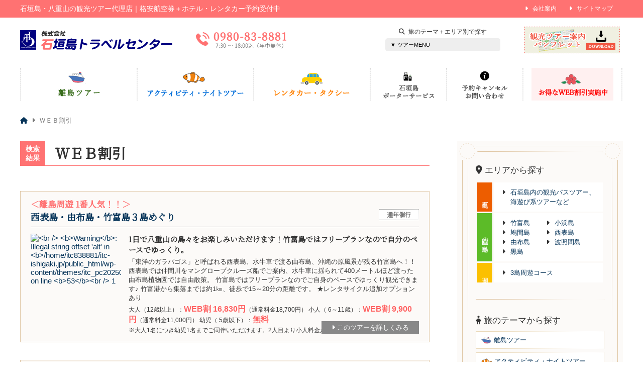

--- FILE ---
content_type: text/html; charset=UTF-8
request_url: https://itc-ishigaki.jp/news/tag/%EF%BD%97%EF%BD%85%EF%BD%82%E5%89%B2%E5%BC%95/
body_size: 11989
content:
<!DOCTYPE html PUBLIC "-//W3C//DTD XHTML 1.0 Transitional//EN" "https://www.w3.org/TR/xhtml1/DTD/xhtml1-transitional.dtd">
<html xmlns="https://www.w3.org/1999/xhtml" xml:lang="ja" lang="ja">
<head profile="https://gmpg.org/xfn/11">
<meta http-equiv="Content-Type" content="text/html; charset=UTF-8" />
<meta http-equiv="content-style-type" content="text/css" />
<meta http-equiv="content-script-type" content="text/javascript" />
<meta name="viewport" content="width=1250">
<title>ＷＥＢ割引 - 石垣島トラベルセンター｜石垣島・八重山の観光ツアー</title>
<meta name="description" content="石垣島・八重山の観光ツアー専門店！離島ツアーやマリン・アクティビティ、石垣島タクシー観光、定期バス観光なども好評受付中。">
<link rel="icon" href="https://itc-ishigaki.jp/favicon.ico">
<link rel="alternate" type="application/atom+xml" title="石垣島トラベルセンター｜石垣島・八重山の観光ツアー Atom Feed" href="https://itc-ishigaki.jp/feed/atom/" />
<link rel="alternate" type="application/rss+xml" title="石垣島トラベルセンター｜石垣島・八重山の観光ツアー RSS Feed" href="https://itc-ishigaki.jp/feed/" />
<link rel="pingback" href="https://itc-ishigaki.jp/xmlrpc.php" />
<link rel="canonical" href="https://itc-ishigaki.jp">
<link rel="stylesheet" href="https://itc-ishigaki.jp/wp-content/themes/itc_pc20250526/style.css?1748221981" type="text/css" media="all" />
<link rel ="stylesheet" href="https://itc-ishigaki.jp/fontawesome/css/all.min.css">
<link href="https://fonts.googleapis.com/css?family=Bentham|Noto+Sans+JP|Noto+Serif+JP:200,400|Noto+Serif+TC" rel="stylesheet">
<script type="text/javascript" src="https://ajax.googleapis.com/ajax/libs/jquery/1.7.1/jquery.min.js"></script>
<script type="text/javascript" src="https://itc-ishigaki.jp/js/box_link.js" charset="utf-8"></script>

<meta name='robots' content='max-image-preview:large' />
<link rel='dns-prefetch' href='//s.w.org' />
<link rel="alternate" type="application/rss+xml" title="石垣島トラベルセンター｜石垣島・八重山の観光ツアー &raquo; ＷＥＢ割引 タグのフィード" href="https://itc-ishigaki.jp/news/tag/%ef%bd%97%ef%bd%85%ef%bd%82%e5%89%b2%e5%bc%95/feed/" />
		<script type="text/javascript">
			window._wpemojiSettings = {"baseUrl":"https:\/\/s.w.org\/images\/core\/emoji\/13.0.1\/72x72\/","ext":".png","svgUrl":"https:\/\/s.w.org\/images\/core\/emoji\/13.0.1\/svg\/","svgExt":".svg","source":{"concatemoji":"https:\/\/itc-ishigaki.jp\/wp-includes\/js\/wp-emoji-release.min.js?ver=5.7.2"}};
			!function(e,a,t){var n,r,o,i=a.createElement("canvas"),p=i.getContext&&i.getContext("2d");function s(e,t){var a=String.fromCharCode;p.clearRect(0,0,i.width,i.height),p.fillText(a.apply(this,e),0,0);e=i.toDataURL();return p.clearRect(0,0,i.width,i.height),p.fillText(a.apply(this,t),0,0),e===i.toDataURL()}function c(e){var t=a.createElement("script");t.src=e,t.defer=t.type="text/javascript",a.getElementsByTagName("head")[0].appendChild(t)}for(o=Array("flag","emoji"),t.supports={everything:!0,everythingExceptFlag:!0},r=0;r<o.length;r++)t.supports[o[r]]=function(e){if(!p||!p.fillText)return!1;switch(p.textBaseline="top",p.font="600 32px Arial",e){case"flag":return s([127987,65039,8205,9895,65039],[127987,65039,8203,9895,65039])?!1:!s([55356,56826,55356,56819],[55356,56826,8203,55356,56819])&&!s([55356,57332,56128,56423,56128,56418,56128,56421,56128,56430,56128,56423,56128,56447],[55356,57332,8203,56128,56423,8203,56128,56418,8203,56128,56421,8203,56128,56430,8203,56128,56423,8203,56128,56447]);case"emoji":return!s([55357,56424,8205,55356,57212],[55357,56424,8203,55356,57212])}return!1}(o[r]),t.supports.everything=t.supports.everything&&t.supports[o[r]],"flag"!==o[r]&&(t.supports.everythingExceptFlag=t.supports.everythingExceptFlag&&t.supports[o[r]]);t.supports.everythingExceptFlag=t.supports.everythingExceptFlag&&!t.supports.flag,t.DOMReady=!1,t.readyCallback=function(){t.DOMReady=!0},t.supports.everything||(n=function(){t.readyCallback()},a.addEventListener?(a.addEventListener("DOMContentLoaded",n,!1),e.addEventListener("load",n,!1)):(e.attachEvent("onload",n),a.attachEvent("onreadystatechange",function(){"complete"===a.readyState&&t.readyCallback()})),(n=t.source||{}).concatemoji?c(n.concatemoji):n.wpemoji&&n.twemoji&&(c(n.twemoji),c(n.wpemoji)))}(window,document,window._wpemojiSettings);
		</script>
		<style type="text/css">
img.wp-smiley,
img.emoji {
	display: inline !important;
	border: none !important;
	box-shadow: none !important;
	height: 1em !important;
	width: 1em !important;
	margin: 0 .07em !important;
	vertical-align: -0.1em !important;
	background: none !important;
	padding: 0 !important;
}
</style>
	<link rel='stylesheet' id='wp-block-library-css'  href='https://itc-ishigaki.jp/wp-includes/css/dist/block-library/style.min.css?ver=5.7.2' type='text/css' media='all' />
<link rel='stylesheet' id='toc-screen-css'  href='https://itc-ishigaki.jp/wp-content/plugins/table-of-contents-plus/screen.min.css?ver=2002' type='text/css' media='all' />
<link rel='stylesheet' id='fancybox-css'  href='https://itc-ishigaki.jp/wp-content/plugins/easy-fancybox/css/jquery.fancybox.min.css?ver=1.3.24' type='text/css' media='screen' />
<script type='text/javascript' src='https://itc-ishigaki.jp/wp-includes/js/jquery/jquery.min.js?ver=3.5.1' id='jquery-core-js'></script>
<script type='text/javascript' src='https://itc-ishigaki.jp/wp-includes/js/jquery/jquery-migrate.min.js?ver=3.3.2' id='jquery-migrate-js'></script>
<link rel="https://api.w.org/" href="https://itc-ishigaki.jp/wp-json/" /><link rel="alternate" type="application/json" href="https://itc-ishigaki.jp/wp-json/wp/v2/tags/7" /><link rel="EditURI" type="application/rsd+xml" title="RSD" href="https://itc-ishigaki.jp/xmlrpc.php?rsd" />
<link rel="wlwmanifest" type="application/wlwmanifest+xml" href="https://itc-ishigaki.jp/wp-includes/wlwmanifest.xml" /> 
<meta name="generator" content="WordPress 5.7.2" />
<script type="text/javascript">
	window._se_plugin_version = '8.1.9';
</script>
<style type="text/css">div#toc_container {width: 793px;}</style><style type="text/css">.broken_link, a.broken_link {
	text-decoration: line-through;
}</style><link rel="icon" href="https://itc-ishigaki.jp/wp-content/uploads/2021/05/cropped-新　ITCデザイン-1-32x32.png" sizes="32x32" />
<link rel="icon" href="https://itc-ishigaki.jp/wp-content/uploads/2021/05/cropped-新　ITCデザイン-1-192x192.png" sizes="192x192" />
<link rel="apple-touch-icon" href="https://itc-ishigaki.jp/wp-content/uploads/2021/05/cropped-新　ITCデザイン-1-180x180.png" />
<meta name="msapplication-TileImage" content="https://itc-ishigaki.jp/wp-content/uploads/2021/05/cropped-新　ITCデザイン-1-270x270.png" />
</head>
<!-- Google tag (gtag.js) -->
<script async src="https://www.googletagmanager.com/gtag/js?id=G-E2QGY352ZY"></script>
<script>
  window.dataLayer = window.dataLayer || [];
  function gtag(){dataLayer.push(arguments);}
  gtag('js', new Date());

  gtag('config', 'G-E2QGY352ZY');
</script>
<body data-rsssl=1 id="top" class="">



<!-- header -->
<div id="header" >
    <div id="header_top">
        <div class="header_top_in">
            <p class="header_txt">石垣島・八重山の観光ツアー代理店｜格安航空券＋ホテル・レンタカー予約受付中</p>
            <ul class="fa-ul">
                <li><i class="fa-li fas fa-caret-right"></i><a href="https://itc-ishigaki.jp/company/">会社案内</a></li>
                <li><i class="fa-li fas fa-caret-right"></i><a href="https://itc-ishigaki.jp/sitemap/">サイトマップ</a></li>
            </ul>
        </div>
    </div>
    <div id="header_middle">
        <h1><a href="https://itc-ishigaki.jp" title="石垣島トラベルセンター｜石垣島・八重山の観光ツアー代理店"><img src="https://itc-ishigaki.jp/img/logo.png" alt="石垣島トラベルセンター｜石垣島・八重山の観光ツアー代理店" width="303" height="40" /></a></h1>
        <p class="tel"><img src="https://itc-ishigaki.jp/img/top_tel.png" alt="石垣島トラベルセンター連絡先" width="180" height="33" /></p>

<!--◆時限-->

	<!--　ここから表示したい内容　-->

	<!--　//ここから表示したい内容　-->
<!--//◆時限-->

<div id="form_top">
<p><i class="fas fa-search"></i> 旅のテーマ＋エリア別で探す</p>
<form name="form_top">
			<select name="select" onChange="location.href=value;">
                <option>▼ ツアーMENU</option>
                        <!-- ★★★<option value="https://itc-ishigaki.jp/goto/" title="GoToトラベル">☆ GoToトラベルキャンペーン</option>★★★ -->
                        <option value="https://itc-ishigaki.jp/?s=竹富島" title="竹富島">▼ 竹富島</option>
                        <option value="https://itc-ishigaki.jp/?s=小浜島" title="小浜島">▼ 小浜島</option>
                        <option value="https://itc-ishigaki.jp/?s=鳩間島" title="鳩間島">▼ 鳩間島</option>
                        <option value="https://itc-ishigaki.jp/?s=西表島" title="西表島">▼ 西表島</option>
                        <option value="https://itc-ishigaki.jp/?s=由布島" title="由布島">▼ 由布島</option>
                        <option value="https://itc-ishigaki.jp/?s=波照間" title="波照間島">▼ 波照間島</option>
                        <option value="https://itc-ishigaki.jp/?s=黒島" title="黒島">▼ 黒島</option>
                        <option value="https://itc-ishigaki.jp/?s=離島周遊" title="離島周遊コース">▼ 離島周遊コース</option>
                        <option value="https://itc-ishigaki.jp/category/marine_activity/snorkel/" title="シュノーケル">☆ シュノーケル</option>
                        <option value="https://itc-ishigaki.jp/category/marine_activity/diving/" title="体験ダイビング">☆ 体験ダイビング</option>
                        <option value="https://itc-ishigaki.jp/category/marine_activity/fishing/" title="フィッシング">☆ フィッシング</option>
                        <option value="https://itc-ishigaki.jp/category/marine_activity/yamaasobi/" title="カヌー/トレッキング/滝/マングローブ">☆ カヌー/トレッキング/滝/マングローブ</option>
                        <option value="https://itc-ishigaki.jp/category/marine_activity/barasu_panari/" title="バラス島／パナリ島">☆ バラス島／パナリ島</option>
                        <option value="https://itc-ishigaki.jp/category/taxi_bus/night/" title="ナイトツアー">▽ 石垣島ナイトツアー</option>
                        <option value="https://itc-ishigaki.jp/?s=レンタカー" title="石垣島レンタカー">▽ 石垣島レンタカー</option>
                        <option value="https://itc-ishigaki.jp/?s=観光タクシー" title="石垣島タクシー観光">▽ 石垣島タクシー観光</option>
                        <option value="https://itc-ishigaki.jp/bus/" title="定期観光バス">▽ 石垣島定期観光バス</option>
                        <option value="https://itc-ishigaki.jp/porter-service/" title="石垣島ポーターサービス">■ 石垣島ポーターサービス</option>
                </select>
</form>
</div>

        <p class="pamphlet"><a href="https://itc-ishigaki.jp/file/pamphlet202510-12.pdf" title="石垣島・八重山ツアーパンフレット" target="_blank"><img src="https://itc-ishigaki.jp/img/banner_pamphlet201901.png" alt="石垣島・八重山ツアーパンフレット" width="190" height="53" /></a></p>
    </div>
    <div id="menu">
        <ul>
            <li><p class="linkbox"><a href="https://itc-ishigaki.jp/ritou/" title="離島ツアー"><img src="https://itc-ishigaki.jp/img/menu_ritou_ver01.png" alt="石垣島・八重山離島ツアー" width="149" height="49" /></a></p></li>
            <li><p class="linkbox"><a href="https://itc-ishigaki.jp/marine_activity/" title="マリン・アクティビティ・ナイトツアー"><img src="https://itc-ishigaki.jp/img/menu_marine2021.png" alt="マリン・アクティビティ・ナイトツアー" width="200" height="49" /></a></p></li>
            <li><p class="linkbox"><a href="https://itc-ishigaki.jp/taxi_bus/" title="レンタカー・タクシー・定期観光バスツアー"><img src="https://itc-ishigaki.jp/img/menu_taxi2021.png" alt="レンタカー・タクシー・定期観光バスツアー" width="166" height="49" /></a></p></li>
            <li><p class="linkbox"><a href="https://itc-ishigaki.jp/porter-service/" title="石垣島ポーターサービス"><img src="https://itc-ishigaki.jp/img/menu_porterservice.png" alt="石垣島ポーターサービス" width="102" height="55" /></a></p></li>
            <li><p class="linkbox"><a href="https://itc-ishigaki.jp/contact/" title="ツアーのキャンセル・問い合わせ"><img src="https://itc-ishigaki.jp/img/menu_cancel.png" alt="ツアーのキャンセル・問い合わせ" width="90" height="55" /></a></p></li>
            <li><p class="linkbox"><a href="https://itc-ishigaki.jp/?s=ＷＥＢ割引" title="おトクで安いWEB割引ツアー"><img src="https://itc-ishigaki.jp/img/banner_webwari.png" alt="おトクで安いWEB割引ツアー" width="163" height="65" /></a></p></li>
        </ul>
    </div>
</div>
<!-- //header -->

<!-- breadcrumb -->
<div id="breadcrumb">
<p>
<!-- Breadcrumb NavXT 6.5.0 -->
<span property="itemListElement" typeof="ListItem"><a property="item" typeof="WebPage" title="石垣島トラベルセンター｜石垣島・八重山の観光ツアー" href="https://itc-ishigaki.jp" class="home" ><span property="name"><i class="fas fa-home"></i></span></a><meta property="position" content="1"></span> <i class="fas fa-caret-right"></i> <span class="archive taxonomy post_tag current-item">ＷＥＢ割引</span></p>
</div>
<!-- //breadcrumb -->

<!-- container -->
<div id="container">
    <!-- side -->
    <div id="side">

        <!-- search -->
        <div class="search">
            <div class="search_bg">
                <div class="search_in">
                    <h5><i class="fas fa-map-marker-alt"></i>エリアから探す</h5>

                    <!-- area -->
                    <div class="area">
                        <table>
                        	<tr>
                        		<th class="ishigaki"><p>石垣島</p></th>
                        		<td>
                                    <ul class="fa-ul">
                                        <li><i class="fa-li fas fa-caret-right"></i><a href="https://itc-ishigaki.jp/?s=石垣島" title="石垣島内の観光バスツアー海遊び系ツアーなど">石垣島内の観光バスツアー、<br />海遊び系ツアーなど</a></li>
                                    </ul>
                                </td>
                        	</tr>
                        	<tr>
                        		<th class="yaeyama"><p>八重山の離島</p></th>
                        		<td>
                                    <ul class="fa-ul half">
                                        <li><i class="fa-li fas fa-caret-right"></i><a href="https://itc-ishigaki.jp/category/yaeyama/taketomijima/" title="竹富島ツアーコース">竹富島</a></li>
                                        <li><i class="fa-li fas fa-caret-right"></i><a href="https://itc-ishigaki.jp/category/yaeyama/kohamajima/" title="小浜島ツアーコース">小浜島</a></li>
                                        <li><i class="fa-li fas fa-caret-right"></i><a href="https://itc-ishigaki.jp/category/yaeyama/hatomajima/" title="鳩間島ツアーコース">鳩間島</a></li>
                                        <li><i class="fa-li fas fa-caret-right"></i><a href="https://itc-ishigaki.jp/category/yaeyama/iriomotejima/" title="西表島ツアーコース">西表島</a></li>
                                        <li><i class="fa-li fas fa-caret-right"></i><a href="https://itc-ishigaki.jp/category/yaeyama/yubujima/" title="由布島ツアーコース">由布島</a></li>
                                        <li><i class="fa-li fas fa-caret-right"></i><a href="https://itc-ishigaki.jp/category/yaeyama/haterumajima/" title="波照間島ツアーコース">波照間島</a></li>
                                        <li><i class="fa-li fas fa-caret-right"></i><a href="https://itc-ishigaki.jp/category/yaeyama/kurosima/" title="黒島ツアーコース">黒島</a></li>
                                    </ul>
                                </td>
                        	</tr>
                        	<tr>
                        		<th class="syuuyu"><p>周遊</p></th>
                        		<td>
                                    <ul class="fa-ul">
                                        <li><i class="fa-li fas fa-caret-right"></i><a href="https://itc-ishigaki.jp/category/yaeyama/syuyu/" title="3島周遊コース">3島周遊コース</a></li>
                                    </ul>
                                </td>
                        	</tr>
                        </table>
                    </div>
                    <!-- //area -->

                    <h5><i class="fas fa-child"></i>旅のテーマから探す</h5>
                    <!-- area -->
                    <div class="area">
                        <ul class="search_ul">
                            <li><a href="https://itc-ishigaki.jp/ritou/" title="八重山の離島ツアー"><img src="https://itc-ishigaki.jp/img/icon_min_fune.png" width="21" height="15" /> 離島ツアー</a></li>
                            <li><a href="https://itc-ishigaki.jp/marine_activity/" title="アクティビティ・ナイトツアー"><img src="https://itc-ishigaki.jp/img/icon_min_nimo.png" width="22" height="15" /> アクティビティ・ナイトツアー</a></li>
                            <li><a href="https://itc-ishigaki.jp/taxi_bus/" title="レンタカー・タクシー"><img src="https://itc-ishigaki.jp/img/icon_min_taxi.png" width="23" height="12
" /> レンタカー・タクシー</a></li>
                        </ul>
                    </div>
                    <!-- //area -->

                    <h5><i class="fas fa-search"></i>キーワードから探す</h5>
                    <!-- area -->
                    <div class="area last">
<form role="search" method="get" id="searchform" class="searchform" action="https://itc-ishigaki.jp/">
				<div>
					<label class="screen-reader-text" for="s">検索:</label>
					<input type="text" value="" name="s" id="s" />
					<input type="submit" id="searchsubmit" value="検索" />
				</div>
			</form>                    </div>
                    <!-- //area -->

                    <img src="https://itc-ishigaki.jp/img/search_icon.png" width="41" height="41" class="search_icon1" />
                    <img src="https://itc-ishigaki.jp/img/search_icon.png" width="41" height="41" class="search_icon2" />
                    <img src="https://itc-ishigaki.jp/img/search_icon.png" width="41" height="41" class="search_icon3" />
                    <img src="https://itc-ishigaki.jp/img/search_icon.png" width="41" height="41" class="search_icon4" />
                </div>
            </div>
        </div>
        <!-- //search -->

        <!-- RANKING -->
        <div class="ranking">
            <h4 class="center"><img src="https://itc-ishigaki.jp/img/side_ranking.png" alt="人気ツアーランキング" width="241" height="48" /></h4>
            <div class="ranking_in">
                <ul>
                    <li>
                        <dl class="ritou">
                            <dt><img src="https://itc-ishigaki.jp/img/icon_ranking.png" width="23" height="15"> 離島ツアー</dt>
                            <dd class="linkbox">
                                <span class="number"></span>
                                <h5><a href="https://itc-ishigaki.jp/ritou/h-c/" title="＜波照間島＞バス観光コース"><span>波照間島おすすめNo.1</span>
波照間島バス観光コース</a></h5>
                            </dd>
                            <dd class="linkbox">
                                <span class="number"></span>
                                <h5><a href="https://itc-ishigaki.jp/ritou/t-6/" title="＜竹富島＞水牛車とレンタサイクル"><span>竹富島</span>
水牛車とレンタサイクル</a></h5>
                            </dd>
                            <dd class="linkbox">
                                <span class="number"></span>
                                <h5><a href="https://itc-ishigaki.jp/ritou/kohama-cycle/" title="＜小浜島＞レンタサイクルコース（電動アシスト自転車）"><span>小浜島</span>
小浜島レンタサイクルコース（電動アシスト自転…</a></h5>
                            </dd>
                        </dl>
                        <dl class="marine">
                            <dt><img src="https://itc-ishigaki.jp/img/icon_ranking.png" width="23" height="15"> マリン・アクティビティ</dt>
                            <dd class="linkbox">
                                <span class="number"></span>
                                <h5><a href="https://itc-ishigaki.jp/ritou/%e6%b2%96%e7%b8%84%e6%96%99%e7%90%86%e4%bd%93%e9%a8%93/" title="好きな島野菜を選んで島人シェフと一緒に沖縄料理体験"><span>石垣島</span>

好きな島野菜を選んで島人シェフと一緒に沖縄料…
</a></h5>
                            </dd>
                            <dd class="linkbox">
                                <span class="number"></span>
                                <h5><a href="https://itc-ishigaki.jp/marine_activity/tour_119/" title="＜石垣島＞南の島の星空ツアー　～本日のおすすめポイント～"><span>石垣島</span>

南の島の星空ツアー　～本日のおすすめポイント～
</a></h5>
                            </dd>
                        </dl>
                        <dl class="taxi">
                            <dt><img src="https://itc-ishigaki.jp/img/icon_ranking.png" width="23" height="15"> タクシー・定期観光バス</dt>
                            <dd class="linkbox">
                                <span class="number"></span>
                                <h5><a href="https://itc-ishigaki.jp/taxi_bus/tour_013/" title="＜石垣島＞定期観光バス"><span>石垣島</span>
定期観光バス</a></h5>
                            </dd>
                            <dd class="linkbox">
                                <span class="number"></span>
                                <h5><a href="https://itc-ishigaki.jp/taxi_bus/3h/" title="＜石垣島＞観光タクシー 川平湾コース【3時間以内】"><span>石垣島</span>
観光タクシー 川平湾コース【3時間以内】</a></h5>
                            </dd>
                        </dl>
                    </li>
                </ul>
            </div>
        </div>
        <!-- //RANKING -->
    </div>
    <!-- //side -->


</div>
<!-- //container -->    <!-- contents -->
    <div class="contents">



<!-- 開催時期 -->
<div class="h2_top" style="margin-top:0;"><p>検索<br />結果</p></div>
<!-- //開催時期 -->

<!-- //ツアー名・補足 -->
<h2 class="search_title" style="margin-top:0;">ＷＥＢ割引</h2>
<!-- //ツアー名・補足 -->
	

    <!-- 繰り返し -->
    <div id="search_contents" class="category_bg">
        <div class="category_contents">

            <!-- category_in -->
            <div class="category_in">
                <h5><span class="webwaribiki">＜離島周遊 1番人気！！＞</span><br />
<a href="https://itc-ishigaki.jp/ritou/t-f/" rel="bookmark" title="＜離島周遊＞西表島・由布島・竹富島３島めぐり">西表島・由布島・竹富島３島めぐり
</a>

<span class="season">通年催行</span></h5>

<a href="https://itc-ishigaki.jp/ritou/t-f/" title="＜離島周遊＞西表島・由布島・竹富島３島めぐり">
<div class="search_img"><img src="<br />
<b>Warning</b>:  Illegal string offset 'url' in <b>/home/itc838881/itc-ishigaki.jp/public_html/wp-content/themes/itc_pc20250526/archive.php</b> on line <b>53</b><br />
1" alt="<br />
<b>Warning</b>:  Illegal string offset 'alt' in <b>/home/itc838881/itc-ishigaki.jp/public_html/wp-content/themes/itc_pc20250526/archive.php</b> on line <b>53</b><br />
1" /></div>
</a>

<h3>1日で八重山の島々をお楽しみいただけます！竹富島ではフリープランなので自分のペースでゆっくり。</h3>
<div class="search_main_txt">「東洋のガラパゴス」と呼ばれる西表島、水牛車で渡る由布島、沖縄の原風景が残る竹富島へ！！
西表島では仲間川をマングローブクルーズ船でご案内、水牛車に揺られて400メートルほど渡った由布島植物園では自由散策。
竹富島ではフリープランなのでご自身のペースでゆっくり観光できます♪
竹富港から集落までは約1㎞、徒歩で15～20分の距離です。
★レンタサイクル追加オプションあり<div class="search_price">大人（12歳以上）：<span class="price_txt">WEB割  16,830円</span>（通常料金18,700円）
小人（ 6～11歳）：<span class="price_txt">WEB割 9,900円</span>（通常料金11,000円）
幼児（  5歳以下）：<span class="price_txt">無料</span>
<br>
※大人1名につき幼児1名までご同伴いただけます。2人目より小人料金が発生します。
※上限に達し次第WEB割は終了いたします。また、繁忙期などはWEB割対象外となります。</div></div>



<!--<p class="search_tourtime">【所要時間】約9時間　【開催時期】通年催行</p>-->

                <p class="linkbox category_kuwashiku"><span><a href="https://itc-ishigaki.jp/ritou/t-f/" title="＜離島周遊＞西表島・由布島・竹富島３島めぐり"><i class="fas fa-caret-right"></i>このツアーを詳しくみる</a></span></p>
            </div>
            <!-- //category_in -->
        </div>
    </div>
    <!-- //繰り返し -->




    <!-- 繰り返し -->
    <div id="search_contents" class="category_bg">
        <div class="category_contents">

            <!-- category_in -->
            <div class="category_in">
                <h5><span class="webwaribiki">＜小浜島＞</span><br />
<a href="https://itc-ishigaki.jp/ritou/kohama-cycle/" rel="bookmark" title="＜小浜島＞レンタサイクルコース（電動アシスト自転車）">小浜島レンタサイクルコース（電動アシスト自転車）
</a>

<span class="season">通年催行</span></h5>

<a href="https://itc-ishigaki.jp/ritou/kohama-cycle/" title="＜小浜島＞レンタサイクルコース（電動アシスト自転車）">
<div class="search_img"><img src="<br />
<b>Warning</b>:  Illegal string offset 'url' in <b>/home/itc838881/itc-ishigaki.jp/public_html/wp-content/themes/itc_pc20250526/archive.php</b> on line <b>53</b><br />
2" alt="<br />
<b>Warning</b>:  Illegal string offset 'alt' in <b>/home/itc838881/itc-ishigaki.jp/public_html/wp-content/themes/itc_pc20250526/archive.php</b> on line <b>53</b><br />
2" /></div>
</a>

<h3>坂道が多い小浜島、電動アシスト自転車で巡ろう</h3>
<div class="search_main_txt">八重山諸島の真ん中に位置する小浜島。
大岳展望台からは360°見渡せるエメラルドブルーの海。
ビーチでのんびり過ごすのもよし。

坂道が多い島なので、電動アシスト自転車でラクラク観光♪<div class="search_price">大人（12歳以上）：<span class="price_txt">WEB割 4,860円</span>（通常料金 5,400円）
小人（  6～11歳）：<span class="price_txt">WEB割 3,510円</span>（通常料金 3,900円）
幼児（  0～  5歳）：大人1名につき1名まで<span class="price_txt">無料</span></div></div>



<!--<p class="search_tourtime">【所要時間】約5時間　【開催時期】通年催行</p>-->

                <p class="linkbox category_kuwashiku"><span><a href="https://itc-ishigaki.jp/ritou/kohama-cycle/" title="＜小浜島＞レンタサイクルコース（電動アシスト自転車）"><i class="fas fa-caret-right"></i>このツアーを詳しくみる</a></span></p>
            </div>
            <!-- //category_in -->
        </div>
    </div>
    <!-- //繰り返し -->




    <!-- 繰り返し -->
    <div id="search_contents" class="category_bg">
        <div class="category_contents">

            <!-- category_in -->
            <div class="category_in">
                <h5><span class="webwaribiki">＜離島周遊＞</span><br />
<a href="https://itc-ishigaki.jp/ritou/t-d/" rel="bookmark" title="＜離島周遊＞西表島・由布島２島めぐり（午後発・昼食なし）">西表島・由布島２島めぐり（午後発・昼食なし）
</a>

<span class="season">通年催行</span></h5>

<a href="https://itc-ishigaki.jp/ritou/t-d/" title="＜離島周遊＞西表島・由布島２島めぐり（午後発・昼食なし）">
<div class="search_img"><img src="<br />
<b>Warning</b>:  Illegal string offset 'url' in <b>/home/itc838881/itc-ishigaki.jp/public_html/wp-content/themes/itc_pc20250526/archive.php</b> on line <b>53</b><br />
1" alt="<br />
<b>Warning</b>:  Illegal string offset 'alt' in <b>/home/itc838881/itc-ishigaki.jp/public_html/wp-content/themes/itc_pc20250526/archive.php</b> on line <b>53</b><br />
1" /></div>
</a>

<h3>ゆっくり13：00発！半日で巡る西表島・由布島2島めぐり</h3>
<div class="search_main_txt">朝はゆっくりしたい、午前中は他の予定が入ってる、当日のフライトで石垣到着…といった方におすすめ！
八重山観光の定番「西表島・由布島」の2島を午後からご出発できるプランです。

仲間川マングローブクルーズ＋水牛車で海の上を渡る由布島

大きなお手荷物がある方は弊社カウンターで無料お預かり♪（18時00分まで）<div class="search_price">大人（12歳以上）：<span class="price_txt">WEB割 11,970円</span>（通常料金 13,300円）
小人（  6～11歳）：<span class="price_txt">WEB割   7,380円</span>（通常料金   8,200円）
幼児（  5歳以下）：<span class="price_txt">無料</span>


※大人1名につき幼児1名までご同伴いただけます。2人目より小人料金が発生します。
※上限に達し次第WEB割は終了いたします。また、繁忙期はWEB割対象外となります。</div></div>



<!--<p class="search_tourtime">【所要時間】約5時間　【開催時期】通年催行</p>-->

                <p class="linkbox category_kuwashiku"><span><a href="https://itc-ishigaki.jp/ritou/t-d/" title="＜離島周遊＞西表島・由布島２島めぐり（午後発・昼食なし）"><i class="fas fa-caret-right"></i>このツアーを詳しくみる</a></span></p>
            </div>
            <!-- //category_in -->
        </div>
    </div>
    <!-- //繰り返し -->




    <!-- 繰り返し -->
    <div id="search_contents" class="category_bg">
        <div class="category_contents">

            <!-- category_in -->
            <div class="category_in">
                <h5><span class="webwaribiki">＜黒島＞</span><br />
<a href="https://itc-ishigaki.jp/ritou/kuroshima/" rel="bookmark" title="＜黒島＞レンタサイクルコース">黒島レンタサイクルコース
</a>

<span class="season">通年催行</span></h5>

<a href="https://itc-ishigaki.jp/ritou/kuroshima/" title="＜黒島＞レンタサイクルコース">
<div class="search_img"><img src="<br />
<b>Warning</b>:  Illegal string offset 'url' in <b>/home/itc838881/itc-ishigaki.jp/public_html/wp-content/themes/itc_pc20250526/archive.php</b> on line <b>53</b><br />
2" alt="<br />
<b>Warning</b>:  Illegal string offset 'alt' in <b>/home/itc838881/itc-ishigaki.jp/public_html/wp-content/themes/itc_pc20250526/archive.php</b> on line <b>53</b><br />
2" /></div>
</a>

<h3>ハートアイランド黒島を自転車で駆け抜けよう！</h3>
<div class="search_main_txt">ハートの形をしているように見えることから「ハートアイランド」と呼ばれる黒島。
畜産が盛んで人口よりも牛の数の方が多いんです。

坂道も少なく自転車で巡るにはぴったりののどかな島です。<div class="search_price">大人（12歳以上）：<span class="price_txt">WEB割 4,860円</span>（通常料金 5,400円）
小人（  6～11歳）：<span class="price_txt">WEB割 3,510円</span>（通常料金 3,900円）
幼児（  0～  5歳）：<span class="price_txt">無料</span>

※大人1名につき幼児1名まで無料
※上限に達し次第WEB割は終了いたします。</div></div>



<!--<p class="search_tourtime">【所要時間】フリータイム　【開催時期】通年催行</p>-->

                <p class="linkbox category_kuwashiku"><span><a href="https://itc-ishigaki.jp/ritou/kuroshima/" title="＜黒島＞レンタサイクルコース"><i class="fas fa-caret-right"></i>このツアーを詳しくみる</a></span></p>
            </div>
            <!-- //category_in -->
        </div>
    </div>
    <!-- //繰り返し -->




    <!-- 繰り返し -->
    <div id="search_contents" class="category_bg">
        <div class="category_contents">

            <!-- category_in -->
            <div class="category_in">
                <h5><span class="webwaribiki">＜波照間島おすすめNo.1＞</span><br />
<a href="https://itc-ishigaki.jp/ritou/h-c/" rel="bookmark" title="＜波照間島＞バス観光コース">波照間島バス観光コース
</a>

<span class="season">通年催行</span></h5>

<a href="https://itc-ishigaki.jp/ritou/h-c/" title="＜波照間島＞バス観光コース">
<div class="search_img"><img src="<br />
<b>Warning</b>:  Illegal string offset 'url' in <b>/home/itc838881/itc-ishigaki.jp/public_html/wp-content/themes/itc_pc20250526/archive.php</b> on line <b>53</b><br />
2" alt="<br />
<b>Warning</b>:  Illegal string offset 'alt' in <b>/home/itc838881/itc-ishigaki.jp/public_html/wp-content/themes/itc_pc20250526/archive.php</b> on line <b>53</b><br />
2" /></div>
</a>

<h3>マイクロバスで波照間島内観光</h3>
<div class="search_main_txt">「果てのウルマ（珊瑚礁）」を語源とする、日本最南端の有人島、波照間島。
ニシ浜ビーチは八重山の中でも有数の美しさを誇る海として有名です。
島の南端「高那崎」には、日本最南端の碑があり絶好のフォトスポット。

石垣島から日帰りでお楽しみいただける波照間島バス観光コース。
お食事もセットになったお得なプランです。
<div class="search_price">大人（12歳以上）：<span class="price_txt">WEB割 13,590円</span>（通常料金 15,100円）
小人（  6～11歳）：<span class="price_txt">WEB割   8,100円</span>（通常料金 9,000円）
幼児（  0～  5歳）：<span class="price_txt">       無料</span>

※大人1名につき幼児1名まで無料
※WEB割は上限に達し次第終了いたします。
※ハイシーズン等はWEB割の適用がない場合がございます。</div></div>



<!--<p class="search_tourtime">【所要時間】約10時間　【開催時期】通年催行</p>-->

                <p class="linkbox category_kuwashiku"><span><a href="https://itc-ishigaki.jp/ritou/h-c/" title="＜波照間島＞バス観光コース"><i class="fas fa-caret-right"></i>このツアーを詳しくみる</a></span></p>
            </div>
            <!-- //category_in -->
        </div>
    </div>
    <!-- //繰り返し -->




    <!-- 繰り返し -->
    <div id="search_contents" class="category_bg">
        <div class="category_contents">

            <!-- category_in -->
            <div class="category_in">
                <h5><span class="webwaribiki">＜波照間島＞</span><br />
<a href="https://itc-ishigaki.jp/ritou/h-b/" rel="bookmark" title="＜波照間島＞レンタサイクルコース">波照間島レンタサイクルコース
</a>

<span class="season">通年催行</span></h5>

<a href="https://itc-ishigaki.jp/ritou/h-b/" title="＜波照間島＞レンタサイクルコース">
<div class="search_img"><img src="<br />
<b>Warning</b>:  Illegal string offset 'url' in <b>/home/itc838881/itc-ishigaki.jp/public_html/wp-content/themes/itc_pc20250526/archive.php</b> on line <b>53</b><br />
6" alt="<br />
<b>Warning</b>:  Illegal string offset 'alt' in <b>/home/itc838881/itc-ishigaki.jp/public_html/wp-content/themes/itc_pc20250526/archive.php</b> on line <b>53</b><br />
6" /></div>
</a>

<h3>レンタサイクルでのんびり波照間島を♪</h3>
<div class="search_main_txt">日本最南端の波照間島をレンタサイクルでのんび～り周りましょう。

ハテルマブルーが美しいニシ浜ビーチ
日本最南端の碑
日本最南端の集落散策
途中、可愛いヤギさんにも会えるかも♥<div class="search_price">大人（12歳以上）：<span class="price_txt">WEB割 8,820円</span>（通常料金 9,800円）
※上限に達し次第WEB割は終了いたします。また、ハイシーズン等はWEB割適用外となります。

小人（  6～ 11歳）：通常料金 6,100円
幼児（  0～  5歳）：無料
※大人1名につき幼児1名まで無料（但し幼児用チャイルドシートは体重15㎏未満）
※小人・幼児がいらっしゃる場合はお電話にてお問合せください。WEB割適用外となります。</div></div>



<!--<p class="search_tourtime">【所要時間】約10時間　【開催時期】通年催行</p>-->

                <p class="linkbox category_kuwashiku"><span><a href="https://itc-ishigaki.jp/ritou/h-b/" title="＜波照間島＞レンタサイクルコース"><i class="fas fa-caret-right"></i>このツアーを詳しくみる</a></span></p>
            </div>
            <!-- //category_in -->
        </div>
    </div>
    <!-- //繰り返し -->




    <!-- 繰り返し -->
    <div id="search_contents" class="category_bg">
        <div class="category_contents">

            <!-- category_in -->
            <div class="category_in">
                <h5><span class="webwaribiki">＜小浜島＞</span><br />
<a href="https://itc-ishigaki.jp/ritou/kohama-bus/" rel="bookmark" title="＜小浜島＞バス観光コース">小浜島バス観光コース
</a>

<span class="season">通年催行</span></h5>

<a href="https://itc-ishigaki.jp/ritou/kohama-bus/" title="＜小浜島＞バス観光コース">
<div class="search_img"><img src="<br />
<b>Warning</b>:  Illegal string offset 'url' in <b>/home/itc838881/itc-ishigaki.jp/public_html/wp-content/themes/itc_pc20250526/archive.php</b> on line <b>53</b><br />
6" alt="<br />
<b>Warning</b>:  Illegal string offset 'alt' in <b>/home/itc838881/itc-ishigaki.jp/public_html/wp-content/themes/itc_pc20250526/archive.php</b> on line <b>53</b><br />
6" /></div>
</a>

<h3>NHKドラマ「ちゅらさん」で有名なシュガーロードなど</h3>
<div class="search_main_txt">NHKドラマ「ちゅらさん」ロケ地をめぐり、展望台からは八重山の島々を一望できます。

八重山の原風景広がる小浜島をお楽しみください。<div class="search_price">大人（12歳以上）：<span class="price_txt">WEB割 5,310円</span>（通常料金 5,900円）
小人（  6～11歳）：<span class="price_txt">WEB割 2,700円</span>（通常料金 3,000円）
幼児（  0～  5歳）：<span class="price_txt">無料</span>

※WEB割引は上限に達し次第終了いたします。</div></div>



<!--<p class="search_tourtime">【所要時間】約3時間～　【開催時期】通年催行</p>-->

                <p class="linkbox category_kuwashiku"><span><a href="https://itc-ishigaki.jp/ritou/kohama-bus/" title="＜小浜島＞バス観光コース"><i class="fas fa-caret-right"></i>このツアーを詳しくみる</a></span></p>
            </div>
            <!-- //category_in -->
        </div>
    </div>
    <!-- //繰り返し -->




    <!-- 繰り返し -->
    <div id="search_contents" class="category_bg">
        <div class="category_contents">

            <!-- category_in -->
            <div class="category_in">
                <h5><span class="webwaribiki">＜竹富島＞</span><br />
<a href="https://itc-ishigaki.jp/ritou/t-1/" rel="bookmark" title="＜竹富島＞水牛車コース">水牛車コース
</a>

<span class="season">通年催行</span></h5>

<a href="https://itc-ishigaki.jp/ritou/t-1/" title="＜竹富島＞水牛車コース">
<div class="search_img"><img src="<br />
<b>Warning</b>:  Illegal string offset 'url' in <b>/home/itc838881/itc-ishigaki.jp/public_html/wp-content/themes/itc_pc20250526/archive.php</b> on line <b>53</b><br />
5" alt="<br />
<b>Warning</b>:  Illegal string offset 'alt' in <b>/home/itc838881/itc-ishigaki.jp/public_html/wp-content/themes/itc_pc20250526/archive.php</b> on line <b>53</b><br />
5" /></div>
</a>

<h3>竹富島を水牛車に乗ってゆっくりと・・・。</h3>
<div class="search_main_txt">八重山観光の定番中の定番「竹富島」

古き良き八重山の原風景が残る竹富島赤瓦集落を水牛車に乗ってゆっくりとした時間をお楽しみ下さい。<div class="search_price">大人（12歳以上）：<span class="price_txt">WEB割 4,410円</span>（通常料金 4,900円）
小人（  6～11歳）：<span class="price_txt">WEB割 2,700円</span>（通常料金 3,000円）
幼児（  3～  5歳）：<span class="price_txt">1,500円</span>（竹富島水牛車観光代）
乳幼児（ 2歳以下）：<span class="price_txt">無料</span>
<br>

※大人1名につき幼児または乳幼児どちらか1名までご同伴いただけます。2人目より小人料金が発生します。
※WEB割引は上限に達し次第終了し、その後は通常料金でのご予約となります。ハイシーズン等はWEB割引の適用がございません。</div></div>



<!--<p class="search_tourtime">【所要時間】約2.5時間～　【開催時期】通年催行</p>-->

                <p class="linkbox category_kuwashiku"><span><a href="https://itc-ishigaki.jp/ritou/t-1/" title="＜竹富島＞水牛車コース"><i class="fas fa-caret-right"></i>このツアーを詳しくみる</a></span></p>
            </div>
            <!-- //category_in -->
        </div>
    </div>
    <!-- //繰り返し -->




    <!-- 繰り返し -->
    <div id="search_contents" class="category_bg">
        <div class="category_contents">

            <!-- category_in -->
            <div class="category_in">
                <h5><span class="webwaribiki">＜竹富島＞</span><br />
<a href="https://itc-ishigaki.jp/ritou/t-5/" rel="bookmark" title="＜竹富島＞レンタサイクルコース">レンタサイクルコース
</a>

<span class="season">通年催行</span></h5>

<a href="https://itc-ishigaki.jp/ritou/t-5/" title="＜竹富島＞レンタサイクルコース">
<div class="search_img"><img src="<br />
<b>Warning</b>:  Illegal string offset 'url' in <b>/home/itc838881/itc-ishigaki.jp/public_html/wp-content/themes/itc_pc20250526/archive.php</b> on line <b>53</b><br />
1" alt="<br />
<b>Warning</b>:  Illegal string offset 'alt' in <b>/home/itc838881/itc-ishigaki.jp/public_html/wp-content/themes/itc_pc20250526/archive.php</b> on line <b>53</b><br />
1" /></div>
</a>

<h3>レンタサイクルで自分のペースで竹富島を満喫</h3>
<div class="search_main_txt">レンタサイクルを借りた後はフリータイム。
自分のペースでお好きなだけ竹富島を満喫してください！
<div class="search_price">大人（12歳以上）：<span class="price_txt">WEB割 3,900円</span>（通常料金 4,300円）
小人（  6～11歳）：<span class="price_txt">WEB割 3,100円</span>（通常料金 3,400円）
幼児（  0～ 5歳）：<span class="price_txt">500円</span>（チャイルドシート代）

<br />
※大人1名につき幼児1名まで同伴が可能です。2人目より小人料金が発生します。
※WEB割引は上限に達し次第終了し、その後は通常料金でのご予約となります。
※ハイシーズンはWEB割引の適用がございません。</div></div>



<!--<p class="search_tourtime">【所要時間】フリータイム　【開催時期】通年催行</p>-->

                <p class="linkbox category_kuwashiku"><span><a href="https://itc-ishigaki.jp/ritou/t-5/" title="＜竹富島＞レンタサイクルコース"><i class="fas fa-caret-right"></i>このツアーを詳しくみる</a></span></p>
            </div>
            <!-- //category_in -->
        </div>
    </div>
    <!-- //繰り返し -->




    <!-- 繰り返し -->
    <div id="search_contents" class="category_bg">
        <div class="category_contents">

            <!-- category_in -->
            <div class="category_in">
                <h5><span class="webwaribiki">＜竹富島＞</span><br />
<a href="https://itc-ishigaki.jp/ritou/t-6/" rel="bookmark" title="＜竹富島＞水牛車とレンタサイクル">水牛車とレンタサイクル
</a>

<span class="season">通年催行</span></h5>

<a href="https://itc-ishigaki.jp/ritou/t-6/" title="＜竹富島＞水牛車とレンタサイクル">
<div class="search_img"><img src="<br />
<b>Warning</b>:  Illegal string offset 'url' in <b>/home/itc838881/itc-ishigaki.jp/public_html/wp-content/themes/itc_pc20250526/archive.php</b> on line <b>53</b><br />
1" alt="<br />
<b>Warning</b>:  Illegal string offset 'alt' in <b>/home/itc838881/itc-ishigaki.jp/public_html/wp-content/themes/itc_pc20250526/archive.php</b> on line <b>53</b><br />
1" /></div>
</a>

<h3>のんびり水牛車観光と気ままにレンタサイクル</h3>
<div class="search_main_txt">八重山観光の定番中の定番「竹富島」

集落の中を水牛車観光で楽しんだ後はレンタサイクルで竹富島を満喫して下さい♪<div class="search_price">大人（12歳以上）：<span class="price_txt">WEB割 6,930円</span>（通常料金 7,700円）
小人（  6～11歳）：<span class="price_txt">WEB割 5,580円</span>（通常料金 6,200円）
幼児（  3～  5歳）：<span class="price_txt">2,000円</span>（水牛車観光・チャイルドシート代）
乳幼児（2歳以下）：<span class="price_txt">500円</span>（チャイルドシート代）
<br>

※大人1名につき幼児または乳幼児どちらか1名までご同伴いただけます。2人目より小人料金が発生します。
※上限に達し次第WEB割は終了いたします。ハイシーズン等はWEB割引の適用がございません。</div></div>



<!--<p class="search_tourtime">【所要時間】フリータイム　【開催時期】通年催行</p>-->

                <p class="linkbox category_kuwashiku"><span><a href="https://itc-ishigaki.jp/ritou/t-6/" title="＜竹富島＞水牛車とレンタサイクル"><i class="fas fa-caret-right"></i>このツアーを詳しくみる</a></span></p>
            </div>
            <!-- //category_in -->
        </div>
    </div>
    <!-- //繰り返し -->


<!--
		<div class="navigation">
			<div class="alignleft"></div>
			<div class="alignright"></div>
		</div>
 -->
		<div id="next">
	<div class='wp-pagenavi' role='navigation'>
<span class='pages'>1 / 1</span><span aria-current='page' class='current'>1</span>
</div>		</div>

	

<p class="center" style="margin-top:4em;"><a href="tel:0980838881"><img src="https://itc-ishigaki.jp/img/contents_tel.png" alt="石垣島トラベルセンター" width="508" height="68" /></a></p>
    </div>
    <!-- //contents -->

</div>
<!-- //container -->

<!-- footer -->
<div id="footer">
    <div class="sitemap">
        <h3 class="footer_midashi"><span class="orange">石</span>垣島・<span class="green">八</span>重山の<span class="pink">観</span>光ツアーは当社へお任せください。</h3>
        <div class="sitemap_in">
            <dl style="width:241px;">
                <dt><h5><a href="https://itc-ishigaki.jp/ritou/" title="八重山の各離島ツアー"><img src="https://itc-ishigaki.jp/img/footer_menu_ritou_ver01.png" alt="八重山の各離島ツアー" width="241" height="36" /></a></h5></dt>
                <dd>
                    <ul class="ritou">
                        <li><a href="https://itc-ishigaki.jp/?s=竹富島" title="竹富島">竹富島</a></li>
                        <li><a href="https://itc-ishigaki.jp/?s=小浜島" title="小浜島">小浜島</a></li>
                        <li><a href="https://itc-ishigaki.jp/?s=鳩間島" title="鳩間島">鳩間島</a></li>
                        <li><a href="https://itc-ishigaki.jp/?s=西表島" title="西表島">西表島</a></li>
                        <li><a href="https://itc-ishigaki.jp/?s=由布島" title="由布島">由布島</a></li>
                        <li><a href="https://itc-ishigaki.jp/?s=波照間" title="波照間島">波照間島</a></li>
                        <li><a href="https://itc-ishigaki.jp/?s=黒島" title="黒島">黒島</a></li>
                        <li><a href="https://itc-ishigaki.jp/?s=離島周遊" title="離島周遊コース">離島周遊コース</a></li>
                    </ul>
                </dd>
            </dl>
            <dl style="width:263px;">
                <dt><h5><a href="https://itc-ishigaki.jp/marine_activity/" title="アクティビティ・ナイトツアー"><img src="https://itc-ishigaki.jp/img/footer_menu_marine2021.png" alt="アクティビティ・ナイトツアー" width="263" height="35" /></a></h5></dt>
                <dd>
                    <ul class="marine">
                        <li><a href="https://itc-ishigaki.jp/category/marine_activity/snorkel/" title="シュノーケル">シュノーケル</a>／<a href="https://itc-ishigaki.jp/category/marine_activity/diving/" title="体験ダイビング">体験ダイビング</a></li>
                        <li><a href="https://itc-ishigaki.jp/category/marine_activity/fishing/" title="フィッシング">フィッシング</a></li>
                        <li><a href="https://itc-ishigaki.jp/category/marine_activity/yamaasobi/" title="カヌー／トレッキング／滝／マングローブ">カヌー／トレッキング／滝／マングローブ</a></li>
                        <li><a href="https://itc-ishigaki.jp/category/marine_activity/barasu_panari/" title="バラス島／パナリ島">バラス島／パナリ島</a></li>
                        <li><a href="https://itc-ishigaki.jp/category/taxi_bus/night/" title="ナイトツアー">石垣島ナイトツアー</a></li>
                    </ul>
                </dd>
            </dl>
            <dl style="width:259px;">
                <dt><h5><a href="https://itc-ishigaki.jp/taxi_bus/" title="石垣島タクシー観光・定期観光バス"><img src="https://itc-ishigaki.jp/img/footer_menu_taxi2021.png" alt="レンタカー・タクシー・定期観光バス" width="259" height="35" /></a></h5></dt>
                <dd>
                    <ul class="taxi">
                        <li><a href="https://itc-ishigaki.jp/?s=レンタカー" title="石垣島レンタカー">石垣島レンタカー</a></li>
                        <li><a href="https://itc-ishigaki.jp/?s=観光タクシー" title="石垣島タクシー観光">石垣島タクシー観光</a></li>
                        <li><a href="https://itc-ishigaki.jp/bus/" title="定期観光バス">石垣島定期観光バス</a></li>
                    </ul>
                </dd>
            </dl>
            <dl style="width:240px;margin-right:0;">
                <dd>
                    <ul class="fa-ul">
                        <li><i class="fa-li fas fa-map-marker-alt"></i><a href="https://itc-ishigaki.jp/access/" title="アクセス">アクセス</a></li>
                        <li><i class="fa-li fas fa-info-circle"></i><a href="https://itc-ishigaki.jp/contact/" title="予約キャンセル・お問い合わせ">予約キャンセル・お問い合わせ</a></li>
                    </ul>
                </dd>
            </dl>
        </div>
        <ul class="sitemap_bottom">
            <li><a title="石垣島トラベルセンター｜石垣島・八重山の観光ツアー代理店" href="https://itc-ishigaki.jp/">HOME</a></li>
            <li><a title=会社案内" href="https://itc-ishigaki.jp/company/">会社案内</a></li>
            <li><a title="石垣島離島行きフェリー時刻表" href="https://itc-ishigaki.jp/time_table/">離島行きフェリー時刻表</a></li>
            <li><a href="https://itc-ishigaki.jp/conditions/" title="ご旅行条件書">ご旅行条件書</a></li>
            <li><a href="https://itc-ishigaki.jp/operate/" title="標識、各種約款">標識、各種約款</a></li>
            <li><a href="https://itc-ishigaki.jp/sitemap/" title="サイトマップ">サイトマップ</a></li>
        </ul>
        <div class="address">
            <p class="logo"><a href="https://itc-ishigaki.jp" title="石垣島トラベルセンター｜石垣島・八重山の観光ツアー代理店"><img src="https://itc-ishigaki.jp/img/logo.png" alt="石垣島トラベルセンター｜石垣島・八重山の観光ツアー代理店" width="303" height="40" /></a><br />営業時間：7:30 ～ 18:00迄（年中無休）</p>
            <ul>
                <li>TEL：0980-83-8881</li>
                <li>FAX：0980-83-8882</li>
                <li>〒907-0012 沖縄県石垣市美崎町1番地（石垣港離島ターミナル内）</li>
            </ul>
        </div>
        <div class="footer_sns">
            <ul>
                <li><a href="https://www.facebook.com/ishigakijima.travel.center" target="_blank"><img src="https://itc-ishigaki.jp/img/sns_facebook.png" alt="石垣島トラベルセンターFacebook" width="270" height="56" /></a></li>
                <li><a href="https://www.instagram.com/ishigaki_island_travel_center/" target="_blank"><img src="https://itc-ishigaki.jp/img/sns_instagram.png" alt="石垣島トラベルセンターInstagram" width="270" height="56" /></a></li>
                <li><a href="https://twitter.com/ishitoooora" target="_blank"><img src="https://itc-ishigaki.jp/img/sns_twitter.png" alt="石垣島トラベルセンターTwitter" width="270" height="56" /></a></li>
            </ul>
        </div>
    </div>
    <div class="copyright">Copyright &copy; 2019 株式会社石垣島トラベルセンター｜石垣島・八重山の観光ツアー代理店. All Rights Reserved.</div>
</div>
<!-- //footer -->

<script type='text/javascript' id='toc-front-js-extra'>
/* <![CDATA[ */
var tocplus = {"smooth_scroll":"1"};
/* ]]> */
</script>
<script type='text/javascript' src='https://itc-ishigaki.jp/wp-content/plugins/table-of-contents-plus/front.min.js?ver=2002' id='toc-front-js'></script>
<script type='text/javascript' src='https://itc-ishigaki.jp/wp-content/plugins/easy-fancybox/js/jquery.fancybox.min.js?ver=1.3.24' id='jquery-fancybox-js'></script>
<script type='text/javascript' id='jquery-fancybox-js-after'>
var fb_timeout, fb_opts={'overlayShow':true,'hideOnOverlayClick':true,'showCloseButton':true,'margin':20,'centerOnScroll':false,'enableEscapeButton':true,'autoScale':true };
if(typeof easy_fancybox_handler==='undefined'){
var easy_fancybox_handler=function(){
jQuery('.nofancybox,a.wp-block-file__button,a.pin-it-button,a[href*="pinterest.com/pin/create"],a[href*="facebook.com/share"],a[href*="twitter.com/share"]').addClass('nolightbox');
/* IMG */
var fb_IMG_select='a[href*=".jpg"]:not(.nolightbox,li.nolightbox>a),area[href*=".jpg"]:not(.nolightbox),a[href*=".jpeg"]:not(.nolightbox,li.nolightbox>a),area[href*=".jpeg"]:not(.nolightbox),a[href*=".png"]:not(.nolightbox,li.nolightbox>a),area[href*=".png"]:not(.nolightbox),a[href*=".webp"]:not(.nolightbox,li.nolightbox>a),area[href*=".webp"]:not(.nolightbox)';
jQuery(fb_IMG_select).addClass('fancybox image');
var fb_IMG_sections=jQuery('.gallery,.wp-block-gallery,.tiled-gallery,.wp-block-jetpack-tiled-gallery');
fb_IMG_sections.each(function(){jQuery(this).find(fb_IMG_select).attr('rel','gallery-'+fb_IMG_sections.index(this));});
jQuery('a.fancybox,area.fancybox,li.fancybox a').each(function(){jQuery(this).fancybox(jQuery.extend({},fb_opts,{'transitionIn':'elastic','easingIn':'easeOutBack','transitionOut':'elastic','easingOut':'easeInBack','opacity':false,'hideOnContentClick':false,'titleShow':true,'titlePosition':'over','titleFromAlt':true,'showNavArrows':true,'enableKeyboardNav':true,'cyclic':false}))});};
jQuery('a.fancybox-close').on('click',function(e){e.preventDefault();jQuery.fancybox.close()});
};
var easy_fancybox_auto=function(){setTimeout(function(){jQuery('#fancybox-auto').trigger('click')},1000);};
jQuery(easy_fancybox_handler);jQuery(document).on('post-load',easy_fancybox_handler);
jQuery(easy_fancybox_auto);
</script>
<script type='text/javascript' src='https://itc-ishigaki.jp/wp-content/plugins/easy-fancybox/js/jquery.easing.min.js?ver=1.4.1' id='jquery-easing-js'></script>
<script type='text/javascript' src='https://itc-ishigaki.jp/wp-content/plugins/easy-fancybox/js/jquery.mousewheel.min.js?ver=3.1.13' id='jquery-mousewheel-js'></script>
<script type='text/javascript' src='https://itc-ishigaki.jp/wp-includes/js/wp-embed.min.js?ver=5.7.2' id='wp-embed-js'></script>
</body>
</html>

--- FILE ---
content_type: text/css
request_url: https://itc-ishigaki.jp/wp-content/themes/itc_pc20250526/style.css?1748221981
body_size: 12502
content:
/*--
	Theme Name: ◆PC-itc-ishigaki20250526
	Theme URI: https://www.itc-ishigaki.jp/
	Description: A theme for Wordpress + Works-Yui
	Author: Works-Yui
	Author URL: https://works-yui.com
--*/

@charset "utf-8";

*{
        margin: 0;
        padding: 0;
}
html, body{
        height: 100%;
        width: 100%;
		position:relative;
}
body{
        color:#333;
        margin: 0 ;
        overflow-x: hidden;
        width: 100%;
        height: auto !important;
        background-color:#FFF;
        -webkit-text-size-adjust : 100% ;
        font-size: 15px;
	    font-family:"Yu Gothic Medium", "游ゴシック Medium", YuGothic, "游ゴシック体", "ヒラギノ角ゴ Pro W3", "メイリオ", sans-serif;
}
body,div,dl,dt,dd,ul,ol,li,h1,h2,h3,h4,h5,h6,pre,code,form,fieldset,legend,input,textarea,p,blockquote,th,td{
        margin:0;
        padding:0;
}
h1,h2,h3,h4,h5,h6{
        font-size:100%;
        font-weight:normal;
}
h2, h3, h4 {
    font-family: 'Noto Serif JP',"游明朝", YuMincho, "ヒラギノ明朝 ProN W3", "Hiragino Mincho ProN", "HG明朝E", "ＭＳ Ｐ明朝", "ＭＳ 明朝", serif;
}
p {
    line-height: 1.6;
	margin-bottom:0.5em;
}
.linkbox {
        cursor: pointer;
}
a {
    color:#063459;
    text-decoration:none;
}
a:hover {
    color:#FF7272;
    text-decoration:underline;
}
.white {
	color:#FFF;
}
.red {
	color:#bf0909;
}
.orange {
	color:#F27104;
}
.green {
	color:#5AB926;
}
.pink {
	color:#FF7272;
}
.right {
	float:right;
}
.left {
	float:left;
}
.center {
	text-align:center;
}
a:hover img {
  opacity: 0.7;
  filter: alpha(opacity=70);
  -ms-filter: "alpha(opacity=70)";
}
a:hover img.none {
  opacity:1;
  filter: alpha(opacity=100);
  -ms-filter: "alpha(opacity=100)";
}
i {
	margin-right:0.3em;
}
.contents img {
	max-width:100%;
	height:auto;
}
iframe {
	max-width:100% !important;
}

/* header
----------------------------------*/
#header {
	width:100%;
}
#header_top {
	width:100%;
	height:35px;
}
#header_top {
	width:100%;
	background-color:#FF7272;
}
.header_top_in {
	width:1200px;
	height:35px;
    margin:0 auto;
	position:relative;
}
.header_txt {
	line-height:35px;
	height:35px;
	margin:0;
	color:#FFF;
	font-size:14px;
}
.header_top_in ul.fa-ul {
	position:absolute;
	right:0;
	top:0;
	line-height:35px;
	height:35px;
	color:#FFF;
	font-size:12px;
}
.header_top_in ul.fa-ul li {
	float:left;
    margin:0 20px;
}
.header_top_in ul.fa-ul li .fa-li {
    margin-top: -1px;
    line-height: 35px;
}
.header_top_in ul.fa-ul a {
    color:#FFF;
	text-decoration:none;
}
.header_top_in ul.fa-ul a:hover {
    color:#663300;
	text-decoration:underline;
}
#header_middle {
	width:1200px;
	height:90px;
    margin:0 auto;
	position:relative;
}
#header_middle h1 {
	position:absolute;
	left:0;
	top:0;
	bottom:0;
	width:303px;
	height:40px;
	margin:auto;
}
#header_middle .tel {
    position: absolute;
    left: 350px;
    top: 29px;
}
#header_middle .pamphlet {
	position:absolute;
	right:6px;
	top:18px;
	height:67px;
}
#menu {
	width:1200px;
	height:65px;
    margin:10px auto 0;
	position:relative;
}
#menu ul {
	list-style:none;
	overflow:hidden;
}
#menu ul li {
	float:left;
    height:65px;
	text-align:center;
	border-left:2px dotted #DDD;
}
#menu ul li:last-child {
	border-right:2px dotted #DDD;
}
#menu ul li:nth-child(1) p, #menu ul li:nth-child(2) p, #menu ul li:nth-child(3) p {
	width:200px;
	margin:0 15px;
	padding:8px 0;
}
#menu ul li:nth-child(4) p, #menu ul li:nth-child(5) p {
	width:120px;
	margin:0 15px;
	padding:7px 0;
}
#menu ul li:nth-child(6) p {
	width:165px;
	margin:0 15px;
	padding:0px 0;
}
#menu ul li p:hover {
	background:#F6F5F0;
	border-radius: 5px;-webkit-border-radius: 5px;-moz-border-radius: 5px;
}
#menu ul li:nth-child(6) p:hover {
	background:rgba(255,114,114,0.2);
}
#form_top {
	position: absolute;
    top: 19px;
    left: 727px;
}
#form_top form{
	margin-top:-3px;
}
#form_top select{
	-webkit-appearance: none;
	-moz-appearance: none;
	appearance: none;
	padding: 7px 20px 7px 10px;
	font-size: 75%;
	line-height: 1.1em;
	border-radius: 5px;
	border: none;
	background: #EEE;
}
#form_top p{
	font-size:12px;
	margin:0;
	text-align: center;
}

/* slider
----------------------------------*/
.wideslider_bg {
	position:relative;
    margin:25px 0 0;
	height: 540px;
}
.wideslider {
	z-index:1;
	width: 100%;
	text-align: left;
	position: absolute;
	overflow: hidden;
	top:0;
}
.wideslider ul,
.wideslider ul li {
	float: left;
	display: inline;
	overflow: hidden;
}

.wideslider ul li img {
	width: 100%;
	display: none;
	height: 500px;
}

.wideslider_base {
	top: 0;
	position: absolute;
}
.wideslider_wrap {
	top: 0;
	position: absolute;
	overflow: hidden;

}
.slider_prev,
.slider_next {
	top: 0;
	overflow: hidden;
	position: absolute;
	z-index: 0;
	cursor: pointer;
}
.slider_prev {background: #fff no-repeat right center;}
.slider_next {background: #fff no-repeat left center;}

.pagination {
	width: 100%;
	text-align: center;
	position:absolute;
	bottom:0;
}

.pagination a {
	margin: 0 5px;
	width: 13px;
	height: 13px;
	display: inline-block;
	overflow: hidden;
	background: #777;
	border-radius:15px;
    -moz-border-radius:15px;
    -webkit-border-radius:15px;
}
.pagination a.active {
	filter:alpha(opacity=30)!important;
	-moz-opacity: 0.3!important;
	opacity: 0.3!important;
}
.wideslider ul:after {
	content: ".";
	height: 0;
	clear: both;
	display: block;
	visibility: hidden;
}

.wideslider ul {
	display: inline-block;
	overflow: hidden;
}

/* news
----------------------------------*/
#news_bg {
	background-color:#F6F5F0;
	margin:23px 0 0;
	padding:30px 0;
}
.news {
	width:1200px;
    margin:0 auto;
	position:relative;
	overflow:hidden;
}
.news h4 {
	font-size:18px;
	color:#663300;
	font-weight: 600;
}
.news h4 span {
	float:right;
	font-size:12px;
    font-family:"Yu Gothic Medium", "游ゴシック Medium", YuGothic, "游ゴシック体", "ヒラギノ角ゴ Pro W3", "メイリオ", sans-serif;
	margin-top: 15px;
	font-weight: 200;
}
.news ul {
	list-style:none;
}
.news ul li {
	border-bottom:1px solid #CCC;
	line-height:42px;
}
.news ul li .new {
	background-color:red;
	color:#FFF;
	padding:2px 13px;
	font-size:12px;
	margin-right:1em;
}
.news ul li .time {
    color:#888;
	font-size:12px;
	margin-right:1em;
}
.news_left {
    float:left;
	width:919px;
}
.news_right {
    float:left;
	margin-left:30px;
	width:250px;
}
p.location {
	font-size:18px;
	color:#663300;
	font-weight: 600;
	text-align:left;
	line-height:18px;
}
#wij_weather_in_japan #wij_container {
	border: none !important;
}
#wij_weather_in_japan .location {
    padding: 0 !important;
    margin: 0 0 5px !important;
    background: none !important;
}
#wij_weather_in_japan ul {
    list-style: none;
    clear: both;
    overflow: hidden;
    margin: 0 0 0 !important;
	background-color:#FFF;
	border: none !important;
    font-size: 12px !important;
	padding: 3px 0;
}
.news #wij_weather_in_japan ul li {
    border-bottom: none;
}
#wij_weather_in_japan ul li img {
    margin: 0 0 0 !important;
}
#wij_weather_in_japan ul li .thermometer {
    margin: 0 0 0 !important;
}

/* pickup
----------------------------------*/
#pickup {
	margin:70px auto 80px;
	width:1200px;
	overflow: hidden;
}
h2.default01 {
	text-align:center;
}
h2.default01 span {
	display:block;
	padding-top:15px;
}
.pickup_list {
    list-style: none;
    margin: 40px 0 0;
    overflow: hidden;
}
.pickup_list li {
	float:left;
	width:210px;
	margin:0 37px 0 0;
}
.pickup_list li:last-child {
	margin: 0;
}
.pickup_list li img {
    width: 210px;
    height: 210px;
    object-fit: cover;
	position:relative;
}
.pickup_list li h3 {
    position:relative;
    width: 210px;
    height: 210px;
	z-index:0;
	text-align:center;
}
.pickup_list li h3 img {
    width: 210px;
    height: 210px;
    object-fit: cover;
	border-radius: 210px;-webkit-border-radius: 210px;-moz-border-radius: 210px;
}
.pickup_list li h3 a {
    position: absolute;
    top: 0;
	left: 0;
    width: 100%;
	height: 100%;
    display: block;
}
.pickup_list li h3::after{
    content: "";
    position: absolute;
    top: 0;
	left: 0;
    width: 100%;
	height: 100%;
    display: block;
    border: 6px solid rgba(255,255,255,0.6);
	border-radius: 210px;-webkit-border-radius: 210px;-moz-border-radius: 210px;
	box-sizing: border-box;
}
.pickup_list li h3:hover {
    opacity: 0.8;
	transition: .3s;
}
.pickup_list li h3:hover::after{
    content: "";
    position: absolute;
    top: 0;
	left: 0;
    width: 100%;
	height: 100%;
    display: block;
    border: none;
	border-radius: 210px;-webkit-border-radius: 210px;-moz-border-radius: 210px;
	box-sizing: border-box;
}
.pickup_list li h3 span {
    position: absolute;
    top: 20px;
	left: 0;
    width: 66px;
	height: 21px;
	background-image:url(https://itc-ishigaki.jp/img/top_osusume_tag.png);
	background-repeat:no-repeat;
    font-size:10px;
	color:#FFF;
	text-align:center;
	line-height:21px;
	z-index:2;
    overflow: hidden;
}
.pickup_list li .pickup_list_txt {
    position: relative;
    display: inline-block;
    margin: 20px 0 0.5em;
    padding: 10px 10px 4px;
    width: 190px;
    color: #333;
    font-size: 13px;
    background: #FFE895;
    text-align: center;
}
.pickup_list li .pickup_list_txt:hover {
    background: #fefbd6;
}
.pickup_list li .pickup_list_txt:before {
    content: "";
    position: absolute;
    top: -30px;
    left: 50%;
    margin-left: -15px;
    border: 15px solid transparent;
    border-bottom: 15px solid #FFE895;
}
.pickup_list li .pickup_list_txt:hover:before {
    content: "";
    position: absolute;
    top: -30px;
    left: 50%;
    margin-left: -15px;
    border: 15px solid transparent;
    border-bottom: 15px solid #fefbd6;
}
.balloon1-top p {
    margin: 0;
    padding: 0;
}
.pickup_list li .pickup_list_txt p {
	line-height:30px;
	font-weight:800;
	margin:0;
}
.pickup_list li .pickup_list_txt p span {
    background:#FFF;
	padding:2px 10px;
	height:18px;
	line-height:18px;
	font-size:12px;
	color:red;
	text-align:center;
}
.pickup_list li .pickup_list_txt p strong {
	line-height: 18px;
    display: block;
    margin: 5px 0;
}
p.pickup_list_info {
    font-size:13px;
	margin:0;
	text-align:center;
}
.pickup_list_title_txt {
    background: #FFF;
    padding: 2px 10px;
    line-height: 18px;
    font-size: 12px;
	margin-bottom:5px;
}
.pickup_list_title_txt a {
    color: red;
	font-weight:800;
}
.pickup_list_txt strong {
    line-height:16px;
}

/* tour_theme
----------------------------------*/
#tour_theme {
	margin:80px auto 50px;
	width:100%;
	position:relative;
	z-index:0;
	background:#FEFBD6;
}
#tour_theme h2.default11 {
	position:absolute;
	width:377px;
	height:91px;
	top:-30px;
	right:0;
	left:0;
	margin:auto;
}
.tour_theme_list {
	list-style:none;
	margin:15px 0;
}
.tour_theme_list li {
	float:left;
}
.tour_theme_list li:nth-child(1) {
	width:549px;
}
.tour_theme_list li:nth-child(2) {
	width:350px;
}
.tour_theme_list li:nth-child(3) {
	width:215px;
}
.tour_theme_list li:nth-child(1), .tour_theme_list li:nth-child(2) {
	margin-right:43px;
}
.tour_theme_list h3 {
	text-align:center;
    font-family:"Yu Gothic Medium", "游ゴシック Medium", YuGothic, "游ゴシック体", "ヒラギノ角ゴ Pro W3", "メイリオ", sans-serif;
	font-weight: 200;
	margin-bottom:1em;
}
.tour_theme_list h3 span {
    position: relative;
    display: inline-block;
    text-align: center;
    padding: 0 40px;
	line-height:18px;
}
.tour_theme_list h3 span:before {
	content: url(https://itc-ishigaki.jp/img/h_naname_hidari.png);
	position:absolute;
    top:0;
	left:0;
}
.tour_theme_list h3 span:after {
	content: url(https://itc-ishigaki.jp/img/h_naname_migi.png);
	position:absolute;
    top:0;
	right:0;
}
.tour_theme_in {
	margin:0 auto;
	padding:80px 0 50px;
	width:1200px;
	overflow: hidden;
}

/* tour_search
----------------------------------*/
.top_image {
	margin:50px 0 0;
	text-align:center;
}
#tour_search {
	margin:50px auto;
	width:1200px;
}
.tour_area {
	background:rgba(245, 244, 239, 0.7);
	position:relative;
	width:620px;
	height:505px;
	padding: 20px 0;
	float:left;
}
.default12 {
	position:absolute;
	top:20px;
	left:-20px;
}
.tour_area .map {
    position:relative;
}
.tour_area_info {
	position:absolute;
	top:86px;
	left:28px;
	font-size:14px;
	line-height:20px;
}
#imagemap {
	margin: 0px auto;
	padding: 0px;
	background: url(https://itc-ishigaki.jp/img/top_map.png) top left no-repeat;
	width: 565px;
	height: 505px;
	position: relative;
}
#imagemap li {
	margin: 0px;
	padding: 0px;
	list-style: none;
	position: absolute;
}
#imagemap a {
	position: absolute;
    color: #996451;
}
#imagemap a span {
    position: absolute;
    margin: auto;
    width: 90px;
    height: 30px;
    text-align: center;
    font-size: 22px;
    font-weight: 800;
}
#imagemap li a:hover {
	color:#FF7272;
}
/* 西表島 */
#imagemap .iriomote {
	top: 165px;
	left: 0;
}
#imagemap .iriomote a {
	width:237px;
	height:181px;
}
#imagemap .iriomote a span {
    color: #FFF;
    bottom: 70px;
    left:100px;
}
#imagemap .iriomote a:hover {
	background: url(https://itc-ishigaki.jp/img/map_iriomote.png) top left no-repeat;
	position: absolute;
}
/* 石垣島 */
#imagemap .ishigaki {
	top: 0;
	right: 0;
	width:226px;
}
#imagemap .ishigaki a {
	width:226px;
	height:275px;
}
#imagemap .ishigaki a span {
    color: #FFF;
    bottom: 62px;
    left: 63px;
}
#imagemap .ishigaki a:hover {
	background: url(https://itc-ishigaki.jp/img/map_ishigaki.png) top left no-repeat;
	position: absolute;
}
/* 鳩間島 */
#imagemap .hatoma {
	top: 123px;
	left: 118px;
	width:114px;
}
#imagemap .hatoma a {
	width:114px;
	height:42px;
}
#imagemap .hatoma a span {
    bottom: 1px;
    left: 24px;
	font-size:16px;
}
#imagemap .hatoma a:hover {
	background: url(https://itc-ishigaki.jp/img/map_hatoma.png) top left no-repeat;
	position: absolute;
}
/* 由布島 */
#imagemap .yubu {
	top: 176px;
	left: 234px;
	width:79px;
}
#imagemap .yubu a {
	width:79px;
	height:57px;
}
#imagemap .yubu a span {
    bottom: 30px;
    left: -1px;
	font-size:16px;
}
#imagemap .yubu a:hover {
	background: url(https://itc-ishigaki.jp/img/map_yubu.png) top left no-repeat;
	position: absolute;
}
/* 小浜島 */
#imagemap .kohama {
	top: 247px;
	left: 242px;
	width:74px;
}
#imagemap .kohama a {
	width:74px;
	height:60px;
}
#imagemap .kohama a span {
    bottom: -3px;
    left: 0px;
	font-size:16px;
}
#imagemap .kohama a:hover {
	background: url(https://itc-ishigaki.jp/img/map_kohama.png) top left no-repeat;
	position: absolute;
}
/* 竹富島 */
#imagemap .taketomi {
	top: 275px;
	left: 349px;
	width:108px;
}
#imagemap .taketomi a {
	width:108px;
	height:57px;
}
#imagemap .taketomi a span {
    bottom: -3px;
    left: 26px;
	font-size:16px;
}
#imagemap .taketomi a:hover {
	background: url(https://itc-ishigaki.jp/img/map_taketomi.png) top left no-repeat;
	position: absolute;
}
/* 黒島 */
#imagemap .kuroshima {
	top: 342px;
	left: 270px;
	width:107px;
}
#imagemap .kuroshima a {
	width:107px;
	height:60px;
}
#imagemap .kuroshima a span {
    bottom: -3px;
    left: 32px;
	font-size:16px;
}
#imagemap .kuroshima a:hover {
	background: url(https://itc-ishigaki.jp/img/map_kuroshima.png) top left no-repeat;
	position: absolute;
}
/* 波照間島 */
#imagemap .hateruma {
	top: 418px;
	left: 12px;
	width:194px;
}
#imagemap .hateruma a {
	width:194px;
	height:78px;
}
#imagemap .hateruma a span {
    bottom: 41px;
    left: 97px;
	font-size:16px;
}
#imagemap .hateruma a:hover {
	background: url(https://itc-ishigaki.jp/img/map_hateruma.png) top left no-repeat;
	position: absolute;
}
/* 離島周遊 */
#imagemap .ritou {
	top: 440px;
	left: 275px;
	width:282px;
}
#imagemap .ritou a {
	width:282px;
	height:40px;
}
#imagemap .ritou a span {
    bottom: 5px;
    left: 0;
	right:0;
	margin:auto;
	font-size:17px;
	width: 282px;
}
#imagemap .ritou a:hover {
	background: url(https://itc-ishigaki.jp/img/map_txt.png) top left no-repeat;
	position: absolute;
}
.tour_ranking {
	background:rgba(245, 244, 239, 0.7);
	position:relative;
	width:520px;
	height:505px;
	margin:0 0 0 60px;
	padding: 20px 0;
	float:left;
}
.tour_ranking_in {
	margin:65px 15px 0 19px;
}
.tour_ranking_in ul {
	list-style:none;
	overflow: hidden;
}
.tour_ranking_in ul li {
	overflow: hidden;
}
.tour_ranking_in ul dl {
	overflow: hidden;
	margin-bottom:7px;
}
.tour_ranking_in ul dt {
	float:left;
    width:115px;
	color:#996451;
	font-weight:800;
	font-size:16px;
}
.tour_ranking_in ul dd {
	float:right;
    width:364px;
	background:#FFF;
	margin-bottom:5px;
	padding:2px 13px;
	border:1px solid #FFF;
	box-sizing: border-box;
}
.tour_ranking_in ul dd:hover {
	background:#fff0c0;
	border:1px dotted #fcc100;
	box-sizing: border-box;
}
.tour_ranking_in ul .ritou dd .number {
	color:#238C00;
	font-size:33px;
    font-family: "游明朝", YuMincho, "ヒラギノ明朝 ProN W3", "Hiragino Mincho ProN", "HG明朝E", "ＭＳ Ｐ明朝", "ＭＳ 明朝", serif;
	float:left;
	margin-right:13px;
	margin-top:3px;
	line-height: 33px;
}
.tour_ranking_in ul .marine dd .number {
	color:#006DD9;
	font-size:33px;
    font-family: "游明朝", YuMincho, "ヒラギノ明朝 ProN W3", "Hiragino Mincho ProN", "HG明朝E", "ＭＳ Ｐ明朝", "ＭＳ 明朝", serif;
	float:left;
	margin-right:13px;
	margin-top:3px;
	line-height: 33px;
}
.tour_ranking_in ul .taxi dd .number {
	color:#FF8000;
	font-size:33px;
    font-family: "游明朝", YuMincho, "ヒラギノ明朝 ProN W3", "Hiragino Mincho ProN", "HG明朝E", "ＭＳ Ｐ明朝", "ＭＳ 明朝", serif;
	float:left;
	margin-right:13px;
	margin-top:3px;
	line-height: 33px;
}
.tour_ranking_in ul dd h5 {
	font-size:12px;
	color:#996451;
	line-height: 19px;
	position:relative;
}
.tour_ranking_in ul dd h5 a{
	color:#996451;
}
.tour_ranking_in ul dd h5 span {
    display:block;
	font-weight:800;
}
.tour_ranking_in ul .ritou dd:nth-of-type(1) .number:before {
	content: "1";
}
.tour_ranking_in ul .ritou dd:nth-of-type(2) .number:before {
	content: "2";
}
.tour_ranking_in ul .ritou dd:nth-of-type(3) .number:before {
	content: "3";
}
.tour_ranking_in ul .ritou dd:nth-of-type(4) .number:before {
	content: "4";
}
.tour_ranking_in ul .ritou dd:nth-of-type(5) .number:before {
	content: "5";
}
.tour_ranking_in ul .marine dd:nth-of-type(1) .number:before {
	content: "1";
}
.tour_ranking_in ul .marine dd:nth-of-type(2) .number:before {
	content: "2";
}
.tour_ranking_in ul .taxi dd:nth-of-type(1) .number:before {
	content: "1";
}
.tour_ranking_in ul .taxi dd:nth-of-type(2) .number:before {
	content: "2";
}
.tour_ranking_in ul dd h5:after {
    content: url(https://itc-ishigaki.jp/img/ranking_right.png);
	position:absolute;
	right:0;
	top:6px;
}

/* footer
----------------------------------*/
#footer {
	clear:both;
	padding:70px 0 0;
}
#footer .sitemap {
	background:#F6F5F0;
	padding:40px 0 20px;
}
#footer .sitemap h3 {
	font-size:26px;
	color:#525252;
	text-align:center;
}
.sitemap_in {
    width: 1140px;
    margin: 20px auto;
    padding: 30px 20px 20px 40px;
    background: #FFF;
    overflow: hidden;
	font-size:14px;
}
.sitemap_in dl {
	float:left;
	margin-right:40px;
}
.sitemap_in dl ul.ritou {
    list-style:none;
	margin:15px 0 0;
}
.sitemap_in dl ul.marine {
    list-style:none;
	margin:15px 0 0;
	width:263px;
}
.sitemap_in dl ul.taxi {
    list-style:none;
	margin:15px 0 0;
	width:259px;
}
.sitemap_in dl li::before {
    font-family: "Font Awesome 5 Free";
    font-weight: 900;
    content: "\f0da";
    padding-right:5px;
	margin-left:5px;
}
.sitemap_in dl .ritou li {
    width:115px;
	display:inline-block;
	line-height:18px;
	margin-bottom:7px;
}
.sitemap_in dl .ritou li:last-child {
    width:241px;
}
.sitemap_in dl .marine li {
	text-indent:-1em;
    padding-left:1em;
	line-height:18px;
	margin-bottom:7px;
}
.sitemap_in dl .taxi li {
	line-height:18px;
	margin-bottom:7px;
}
.sitemap_in dl .fa-ul li::before  {
    content:none;
}
.sitemap_in dl .fa-ul li  {
    line-height:30px;
}
.sitemap_in a {
    text-decoration:none;
	color:333;
}
.sitemap_in a:hover {
    text-decoration:underline;
}
.sitemap_bottom {
	text-align:center;
}
.sitemap_bottom li {
	display:inline-block;
    border-right:1px solid #777;
	padding:0 10px;
	line-height:14px;
	font-size:14px;
}
.sitemap_bottom li:first-child {
    border-left:1px solid #777;
}
.address {
	text-align:center;
    margin:30px 0 20px;
	font-size:14px;
}
.address li {
	display:inline-block;
	padding:0 10px;
	line-height:14px;
}
.footer_sns {
	text-align:center;
    margin:20px 0 0;
}
.footer_sns li {
	display:inline-block;
	padding:0 15px;
	line-height:14px;
}
.copyright {
	background:#FF7272;
	text-align:center;
	font-size:13px;
	color:#FFF;
	padding:15px 0;
}
.copyright a {
	color:#FFF;
}
.copyright a:hover{
	color:#CCC;
}

/* search
----------------------------------*/
#search {
    background: #ff7272;
    width: 1200px;
    margin: 25px auto 0;
    padding: 6px 0 6px 50px;
    box-sizing: border-box;
	border-radius: 5px;-webkit-border-radius: 5px;-moz-border-radius: 5px;
	color:#FFF;
}
#search h3 {
    display:inline-block;
	font-size:16px;
    font-weight:800;
    margin-right:50px;
	font-family: "メイリオ", Meiryo, sans-serif;
}
#search form {
	display:inline-block;
    vertical-align: middle;
}
#search form select {
	display:inline-block;
    width: 100% !important;
    height: 100%;
	border: none;
    background:#FFF;
    padding: 8px 12px 11px;
    cursor: pointer;
    box-sizing: border-box;
	position: relative;
    text-align: left;
    font-size: 13px;
	line-height:20px;
    color: #333;
	border-radius: 5px;-webkit-border-radius: 5px;-moz-border-radius: 5px;
}
#search form input[type="text"] {
    font-size: 11px;
	line-height:11px;
	width:170px;
	height:20px;
    box-sizing: border-box;
	border:none;
    -webkit-appearance: none;
    -moz-appearance: none;
    -ms-appearance: none;
    -o-appearance: none;
    appearance: none;
    background:#FFF;
    padding: 3px 12px 3px;
	border-radius: 5px;-webkit-border-radius: 5px;-moz-border-radius: 5px;
}
#search p {
	display:inline-block;
    margin-bottom:0;
    margin-right: 5px;
    font-size: 18px;
    vertical-align: middle;
}
#search p.search_form3 {
    display: block;
    font-size: 11px;
}
#search form.form1 {
    margin-right:20px;
}
#search form.form2 {
    margin-right:20px;
}
#search form.form3 {
    margin-left: 10px;
    border-left: 1px dashed #ffc3c3;
    padding-left: 30px;
}
#search form.form3 button {
    background: #FFF;
    color: #ff7272;
	font-size:11px;
	-webkit-appearance: none;
    -moz-appearance: none;
    -ms-appearance: none;
    -o-appearance: none;
    appearance: none;
    border: none;
	padding:1px 10px 0px;
	border-radius: 7px;-webkit-border-radius: 7px;-moz-border-radius: 7px;
}

/* tour
----------------------------------*/
#sab_header_pic {
	text-align:center;
    position:relative;
	z-index:0;
	margin:30px auto 0;
overflow: hidden;
}
.sab_header_pic_title {
    position: absolute;
    bottom: 0;
    right: 0;
    left: 0;
    margin: auto;
    width: 640px;
    height: 80px;
    background: #fff;
}
.sab_header_pic_title h2 {
    font-size: 23px;
    font-weight: 400;
    margin-top: 10px;
}
.sab_header_pic_title h2:first-letter {
    color:#ff7272;
}
.sab_header_pic_title.marine h2:first-letter {
    color:#006DD9;
}
.sab_header_pic_title.taxi h2:first-letter {
    color:#FF8000;
}
.sab_header_pic_title.ishigaki h2:first-letter {
    color:#ED5D00;
}
.sab_header_pic_title.yaeyama h2:first-letter {
    color:#5CBB28;
}
.sab_header_pic_title.search_area h2:first-letter {
    color:#FF7272;
}
.sab_header_pic_title p span {
    font-family: 'Noto Serif JP',sans-serif;
    background: #ff7272;
    padding: 2px 2em 3px;
    margin: 10px auto 35px;
    line-height: 36px;
    font-size: 13px;
    color: #fff;
}
.sab_header_pic_title.marine p span {
    background: #006DD9;
}
.sab_header_pic_title.taxi p span {
    background: #FF8000;
}
.sab_header_pic_title.ishigaki p span {
    background: #ED5D00;
}
.sab_header_pic_title.yaeyama p span {
    background: #5CBB28;
}
.sab_header_pic_title.search_area p span {
    background: #FF7272;
}

/* breadcrumb
----------------------------------*/
#breadcrumb {
	margin:30px auto;
	width:1200px;
	font-size:13px;
	color:#777;
}

/* container
----------------------------------*/
#container {
    margin:0 auto;
	width:1200px;
	position:relative;
	z-index:0;
}

/* contents
----------------------------------*/
.contents {
	position:relative;
	z-index:0;
	float:right;
	width:815px;
}
.contents h3.top {
    font-family:"Yu Gothic Medium", "游ゴシック Medium", YuGothic, "游ゴシック体", "ヒラギノ角ゴ Pro W3", "メイリオ", sans-serif;
}
.contents h3.top span {
    font-size: 13px;
    line-height: 36px;
    padding: 0 1.5em;
	margin:0 1em 1em 0;
    font-weight: 200;
    display: inline-block;
    border:1px dashed #663300;
	border-radius: 100px;-webkit-border-radius: 100px;-moz-border-radius: 100px;
	background: #f6f5f0;
}
.contents h3.top span:hover {
	background: #dfc6a4;
	color:#FFF;
}
.contents h3.top span a:hover {
	text-decoration:none;
	color:#333;
}
div.h2_top {
    float:left;
	margin:35px 0 50px;
}
div.h2_top p {
	background-color:#FF7272;
	font-size:14px;
	font-weight:800;
	color:#FFF;
	line-height:18px;
	display:table-cell;
	text-align:center;
	vertical-align:middle;
	width:50px;
	height:50px;
}
.contents.company h2 {
	font-size:30px;
    font-family:"ヒラギノ丸ゴ Pro W4","ヒラギノ丸ゴ Pro","Hiragino Maru Gothic Pro","ヒラギノ角ゴ Pro W3","Hiragino Kaku Gothic Pro","HG丸ｺﾞｼｯｸM-PRO","HGMaruGothicMPRO";
	margin: 35px 0 50px 0;
	width:100%;
}
.company div.h2_top p {
	background-color:#00007f;
}
.contents.company h2:first-letter {
	color:#333;
}
.contents.company h2 span.kabu {
	color:#00007f;
}
.contents.company h2 span.hosoku {
	color:#00007f;
}
.contents h2 {
    font-size: 22px;
    font-weight: 800;
    line-height: 26px;
	float:left;
	width:745px;
	margin:35px 0 50px 20px;
}
.contents h2.search_title {
font-size: 28px;
    font-weight: 800;
    line-height: 49px;
    float: left;
    width: 745px;
    margin: 35px 0 50px 0px;
    border-bottom: 1px solid #ff7272;
    padding: 0 0 0 20px;
}
.contents h2 span {
	display:block;
	font-size: 18px;
	color:#FF7272;
}

.sab div.h2_top{
	margin:0 0 50px;
}
.contents.sab h2 {
	margin:0 0 50px 20px;
    font-size: 30px;
    line-height: 40px;
}
.contents.sab h2:first-letter {
	color:#FF7272;
}
.contents h2:first-letter {
	/* color:#FF7272; */
}
.contents h2 span.hosoku {
	float:right;
	font-weight:800;
	font-size:14px;
	color:#FF7272;
    font-family:"Yu Gothic Medium", "游ゴシック Medium", YuGothic, "游ゴシック体", "ヒラギノ角ゴ Pro W3", "メイリオ", sans-serif;
}
.sab h2.line {
    margin: 0 0 50px 0;
    padding: 0px 0 5px 20px;
    border-bottom: 1px solid #ff7272;
    border-left: 7px solid #ff7272;
	width:788px;

}


/* Carousel
----------------------------------*/
.carousel {
	float:left;
	width:350px;
	margin:0 35px 35px 0;
}
.flex-control-thumbs li {
	width:110px !important;
	margin-right:6px !important;
}
.flex-control-thumbs li:last-child {
	margin-right:0 !important;
}
.flexslider {
	margin: 0 !important;
	border-top:none !important;
}

/* contents_txt
----------------------------------*/
.contents_txt {
    float:left;
	width:430px;
}
.contents_txt h3 {
    font-family:"Yu Gothic Medium", "游ゴシック Medium", YuGothic, "游ゴシック体", "ヒラギノ角ゴ Pro W3", "メイリオ", sans-serif;
	font-size:18px;
	font-weight:800;
	line-height:24px;
	border-bottom:1px solid #AAA;
	margin-bottom:2em;
	padding: 15px 0;
}

/* information
----------------------------------*/
.information {
    clear:both;
	margin-top:50px;
}
p.information_title {
    margin-bottom:0;
}
p.information_title span {
    background-color: #DFC6A4;
    color: #FFF;
    font-size: 16px;
    line-height: 30px;
    height: 30px;
    padding: 5px 30px;
}
div.information_txt {
	border:1px solid #DFC6A4;
	background-color:#FFF;
	padding:0.7em 1.5em 0.7em 1.5em;
}
div.information_txt ul {
    position:relative;
	list-style-type: none;
}
div.information_txt ul li {
    position:relative;
	padding-left:0.5em;
}

/* schedule
----------------------------------*/
.schedule {
    clear:both;
	margin-top:50px;
}
.schedule h3 {
    font-family:"Yu Gothic Medium", "游ゴシック Medium", YuGothic, "游ゴシック体", "ヒラギノ角ゴ Pro W3", "メイリオ", sans-serif;
	font-size:22px;
	font-weight:800;
	line-height:44px;
}
.schedule h3 span.hosoku {
    margin-left:2em;
    font-weight: 800;
    font-size: 14px;
    color: #FF7272;
    font-family: "Yu Gothic Medium", "游ゴシック Medium", YuGothic, "游ゴシック体", "ヒラギノ角ゴ Pro W3", "メイリオ", sans-serif;
}
p.schedule_title span {
    background-color: #DFC6A4;
    color: #FFF;
    font-size: 16px;
    line-height: 30px;
    height: 30px;
    padding: 5px 30px;
}
div.schedule_txt {
	background-color:#FCFAF8;
	padding:15px 20px 20px 20px;
	border:1px dashed #DFC6A4;
}
div.schedule_txt ol.schedule_in {
	overflow:hidden;
	font-size:14px;
}
div.schedule_txt ol.schedule_in li {
	position: relative;
	float:left;
	background-color:#FFF;
	border:1px solid #DFC6A4;
	padding:3px 13px;
	margin:10px 40px 0 0;
	list-style:none;
}
div.schedule_txt ol.schedule_in li:after {
    font-family: "Font Awesome 5 Free";
    font-weight: 900;
	font-size:20px;
    content: "\f061";
    position:absolute;
	right:-30px;
	top:3px;
}
div.schedule_txt ol.schedule_in li:last-child:after {
    content: none;
}
div.schedule_txt ol.schedule_in li span {
  color: #FF7272;
  font-weight: 800;
}
div.schedule_txt ol.schedule_in li span.txt {
    padding-left:30px;
}
div.schedule_txt ul.schedule_bi2 {
    position:relative;
	list-style-type: none;
	margin:1em 1em 1em 1.5em;
}
div.schedule_txt ul.schedule_bi2 li {
    position:relative;
	padding-left:0.5em;
    color: #FF7272;
}
div.schedule_txt ul.schedule_bi2 li:before {
    font-family: "Font Awesome 5 Free";
    font-weight: 900;
    content: "\f14a";
    position:absolute;
    top: 4px;
	margin-left:-1.5em;
}
div.schedule_txt ul.pickup_area {
position: relative;
    margin: 0;
    padding: 0.5em 1em 0.5em 2.5em;
    background: #FFF;
    border: 1px solid #ddd;
    overflow: hidden;
}

div.schedule_txt ul.pickup_bi, div.schedule_txt ul.pickup_bi11{
    padding: 0 1em 0 1.5em;
	list-style-type: none;
}
div.schedule_txt ul.pickup_bi.pickup_bi2 {
    padding: 0.5em 1em 2em 1.5em;
	list-style-type: none;
}
div.schedule_txt ul.pickup_bi li, div.schedule_txt ul.pickup_bi11 li {
    position:relative;
	padding-left:0.5em;
}
div.schedule_txt ul.pickup_bi li:before, div.schedule_txt ul.pickup_bi11 li:before {
    font-family: "Font Awesome 5 Free";
    font-weight: 900;
    content: "\f0da";
    position:absolute;
    top: 4px;
	margin-left:-1em;
}
div.timetable_in, div.timetable_in2 {
	position: relative;
    margin: 0;
    padding: 0.5em 1em 0em 1em;
    background: #FFF;
    border: 1px solid #ddd;
    overflow: hidden;
}
div.timetable_in ul, div.timetable_in2 ul{
	position: relative;
    margin: 0 0 1em 2em;
}
div.timetable_in ul .fa-li, div.timetable_in2 ul .fa-li{
	line-height: 1.6;
}
div.timetable_in ul li, div.timetable_in2 ul li{
	margin-bottom:0.5em;
}
div.tour_info {
	margin:50px 0;
}
div.tour_info h3 {
    font-family: "Yu Gothic Medium", "游ゴシック Medium", YuGothic, "游ゴシック体", "ヒラギノ角ゴ Pro W3", "メイリオ", sans-serif;
    font-size: 22px;
    font-weight: 800;
    line-height: 44px;
}
div.tour_info table {
    width:100%;
	border-collapse: separate;
    border-spacing: 3px;
	border: 1px dashed #DFC6A4;
}
div.tour_info table th {
    background:#f6f5f0;
    vertical-align:top;
    padding: 10px 15px;
	white-space: nowrap;
}
div.tour_info table td {
    background: #fcfaf8;
    padding: 10px 15px;
}
div.tour_info table td.last {
	background: #FFF;
    padding: 10px 15px;
}
.price_txt {
	color:#ff6363;
	font-size:20px;
	font-weight:800;
}

/* reserve
----------------------------------*/
#sab_reserve {
	clear:both;
	padding:50px 0 30px;
	text-align:center;
}
#reserve {
	clear:both;
	padding:10px 0 30px;
	margin: 15px auto;
}
.reservetxt {
	margin:70px 0 0;
	vertical-align:top;
	box-sizing: border-box;
}
#reserve p.reserve_title {
	background-color:#ff7272;
	font-size:20px;
	color:#FFF;
	padding:10px 0;
	display:table-cell;
	margin-bottom:0;
	vertical-align:middle;
	width:150px;
	text-align:center;
	box-sizing: border-box;
}
#reserve p.reserve_title_txt {
	display:table-cell;
	margin-bottom:0;
	vertical-align:middle;
    font-size:14px;
	width:1050px;
	border-bottom: 1px dashed  #ff7272;
	box-sizing: border-box;
	padding-left:25px;
}
.urakata_bg {
	/*border-bottom: 1px dashed #ff7272;*/
	/*border-left: 1px dashed #ff7272;*/
	/*border-right: 1px dashed #ff7272;*/
	padding:25px 0;
	box-sizing: border-box;
	margin:0 auto;
	width:1200px;
}
iframe.urakata {
    border: none;
    width: 1000px;
    height: 1600px;
    max-width: 1000px !important;
	transform:scale(0.831);-o-transform:scale(0.831);-webkit-transform:scale(0.831);-moz-transform:scale(0.831);-ms-transform:scale(0.831);transform-origin:0 0;-o-transform-origin:0 0;-webkit-transform-origin:0 0;-moz-transform-origin:0 0;-ms-transform-origin:0 0;
}
.urakata_bg p.center {
	width:815px;
}

/* side
----------------------------------*/
#side {
	float:right;
	width:330px;
	margin-left:55px;
}
.search {
    position:relative;
	z-index:0;
    background-color:#FCFAF8;
	padding:10px;
}
.search_bg {
	border:1px solid #DFC6A4;
	padding:10px;
}
.search_in {
	border:1px dotted #DFC6A4;
	padding:25px 15px;
}
.search_icon1 {
	position:absolute;
	top:0;
	left:0;
}
.search_icon2 {
	position:absolute;
	top:0;
	right:0;
}
.search_icon3 {
	position:absolute;
	bottom:0;
	left:0;
}
.search_icon4 {
	position:absolute;
	bottom:0;
	right:0;
}
.search_in h5 {
	font-size:17px;
	font-family: "メイリオ","Hiragino Kaku Gothic ProN", sans-serif;
}
.area {
    margin:0 0 30px;
	padding:10px 0 30px;
	border-bottom:1px dotted #DFC6A4;
}
.area.last {
	border-bottom:none;
    margin:0;
}
.area table {
    width:100%;
	border-collapse: separate;
    border-spacing: 3px;
}
.area table th {
    vertical-align:middle;
    padding:5px;
}
.area table th p {
    writing-mode: vertical-rl;
    -ms-writing-mode: tb-rl;
    -webkit-writing-mode:vertical-rl;
	color:#FFF;
	font-weight:200;
	margin-bottom:0;
	font-size:13px;
}
.area table th.ishigaki {
	  background:#ED5D00;
}
.area table th.yaeyama {
	  background:#5CBB28;
}
.area table th.syuuyu {
	  background:#FBC000;
}
.area table td {
	background:#FFF;
    padding:10px 5px 10px 0px;
	font-size:13px;
}
.area table td ul li {
	line-height: 1.5;
}
.area table td ul.half li {
	display:inline-block;
    width:47%;
}
ul.search_ul {
	list-style:none;
}
ul.search_ul li {
	background:#FFF;
	border:1px dotted #EAD9B9;
	margin-bottom:7px;
	line-height:30px;
	padding:2px 10px 1px;
	font-size:13px;
}
ul.search_ul li img {
	vertical-align:middle;
}
.ranking {
	margin:50px 0 0;
}
.ranking_in {
	background:#f6f5f0;
	margin:10px 0 0;
	padding:20px 15px 5px;
}
.ranking_in ul {
	list-style:none;
}
.ranking_in ul dl {
	margin-bottom: 20px;
}
.ranking_in ul dt {
    color: #996451;
    font-weight: 800;
    font-size: 14px;
	margin-bottom: 5px;
}
.ranking_in ul dd {
    background: #FFF;
    margin-bottom: 5px;
    padding: 2px 7px;
    border: 1px solid #FFF;
    box-sizing: border-box;
}
.ranking_in ul .ritou dd .number {
    color: rgb(35, 140, 0);
    font-size: 33px;
    font-family: 游明朝, YuMincho, "ヒラギノ明朝 ProN W3", "Hiragino Mincho ProN", HG明朝E, "ＭＳ Ｐ明朝", "ＭＳ 明朝", serif;
    float: left;
    margin-right: 5px;
    margin-top: 2px;
    line-height: 33px;
}
.ranking_in ul .marine dd .number {
    color: rgb(0, 109, 217);
    font-size: 33px;
    font-family: 游明朝, YuMincho, "ヒラギノ明朝 ProN W3", "Hiragino Mincho ProN", HG明朝E, "ＭＳ Ｐ明朝", "ＭＳ 明朝", serif;
    float: left;
    margin-right: 5px;
    margin-top: 2px;
    line-height: 33px;
}
.ranking_in ul .taxi dd .number {
    color: #FF8000;
    font-size: 33px;
    font-family: "游明朝", YuMincho, "ヒラギノ明朝 ProN W3", "Hiragino Mincho ProN", "HG明朝E", "ＭＳ Ｐ明朝", "ＭＳ 明朝", serif;
    float: left;
    margin-right: 5px;
    margin-top: 2px;
    line-height: 33px;
}
.ranking_in ul dd h5 {
    font-size: 11px;
    color: #996451;
    line-height: 17px;
    position: relative;
}
.ranking_in ul .ritou dd:nth-of-type(1) .number:before {
	content: "1";
}
.ranking_in ul .ritou dd:nth-of-type(2) .number:before {
	content: "2";
}
.ranking_in ul .ritou dd:nth-of-type(3) .number:before {
	content: "3";
}
.ranking_in ul .ritou dd:nth-of-type(4) .number:before {
	content: "4";
}
.ranking_in ul .ritou dd:nth-of-type(5) .number:before {
	content: "5";
}
.ranking_in ul .marine dd:nth-of-type(1) .number:before {
	content: "1";
}
.ranking_in ul .marine dd:nth-of-type(2) .number:before {
	content: "2";
}
.ranking_in ul .taxi dd:nth-of-type(1) .number:before {
	content: "1";
}
.ranking_in ul .taxi dd:nth-of-type(2) .number:before {
	content: "2";
}
.ranking_in ul dd h5 a {
    color: #996451;
}
.ranking_in ul dd h5 span {
    display: block;
    font-weight: 800;
    font-size: 13px;
}
.ranking_in ul dd h5:after {
    content: url(https://itc-ishigaki.jp/img/ranking_right.png);
    position: absolute;
    right: -5px;
    top: 6px;
}
.ranking_in ul dd:hover {
	background:#fff0c0;
	border:1px dotted #fcc100;
	box-sizing: border-box;
}
#searchform label {
	display:none;
}
#searchform input[type="text"] {
	width:190px !important;
}
#searchform input[type="submit"] {
	width:38px !important;
	height:26px !important;
	margin-right: 0;
}

/* category
----------------------------------*/
.category_bg {
    clear:both;
	margin:50px 0;
	overflow: hidden;
}
#search_contents.category_bg {
    clear:both;
	margin:10px 0;
	overflow: hidden;
}
.category_title {
    width: 50px;
    float: left;
    position: relative;
}
.category_title h4 {
    font-size: 30px;
    font-weight: 800;
    line-height: 30px;
    position: absolute;
    left: 0;
    -webkit-writing-mode: vertical-rl;
    -ms-writing-mode: tb-rl;
    writing-mode: vertical-rl;
}
#jungle .category_title h4 {
    font-size: 23px;
}
#barasu_panari .category_title h4 {
    font-size: 23px;
}
#sunset .category_title h4 {
    font-size: 23px;
}
#taketomi .category_title h4:first-letter, #kohama .category_title h4:first-letter, #hatoma .category_title h4:first-letter, #iriomote_yubu .category_title h4:first-letter, #yubu .category_title h4:first-letter, #hateruma .category_title h4:first-letter, #kuroshima .category_title h4:first-letter, #syuyu .category_title h4:first-letter {
	color:#5CBB28;
}
#iriomote_yubu .category_title h4 span, #syuyu .category_title h4 span {
	color:#5CBB28;
}
#taketomi .category_title, #kohama .category_title, #hatoma .category_title, #iriomote_yubu .category_title, #yubu .category_title, #hateruma .category_title, #kuroshima .category_title, #syuyu .category_title {
    border-right: 14px solid #5CBB28;
}
#fishing .category_title h4:first-letter, #sunset .category_title h4:first-letter, #snorkel .category_title h4:first-letter, #trekking .category_title h4:first-letter, #jungle .category_title h4:first-letter , #barasu_panari .category_title h4:first-letter {
	color:#006DD9;
}
#barasu_panari.area_yaeyama .category_title h4:first-letter {
	color:#5CBB28;
}
#taxi .category_title h4:first-letter, #bus .category_title h4:first-letter {
	color:#FF8000;
}
#fishing .category_title, #sunset .category_title, #snorkel .category_title, #trekking .category_title, #jungle .category_title, #barasu_panari .category_title {
    border-right: 14px solid #006DD9;
}
#barasu_panari.area_yaeyama .category_title {
    border-right: 14px solid #5CBB28;
}
#taxi .category_title, #bus .category_title {
    border-right: 14px solid #FF8000;
}
#fishing .category_title h4 span, #snorkel .category_title h4 span, #trekking .category_title h4 span, #jungle .category_title h4 span, #barasu_panari .category_title h4 span {
	color:#006DD9;
}
#bus .category_title h4 span {
	color:#FF8000;
}

.category_contents {
    width: 710px;
    float: right;
    position: relative;
}
#search_contents .category_contents {
    width:815px;
    float: right;
    position: relative;
}
.category_in {
	clear:both;
	margin-bottom:25px;
	border:1px solid #DFC6A4;
	background:#fcfaf8;
	padding:15px 20px;
	position:relative;
	overflow: hidden;
}
.category_in.last {
	margin-bottom:0;
}
.category_in h5 {
	font-weight:800;
	font-size:18px;
	line-height:20px;
	border-bottom:1px solid #AAA;
    padding-bottom: 10px;
    margin-bottom: 13px;
	overflow:hidden;
	font-family: 'Noto Serif JP',"游明朝", YuMincho, "ヒラギノ明朝 ProN W3", "Hiragino Mincho ProN", "HG明朝E", "ＭＳ Ｐ明朝", "ＭＳ 明朝", serif;
}
#search_contents .category_in h5 {
    padding-bottom: 0;
	position:relative;
}
.category_in h5 span.webwaribiki{
	font-weight:800;
	font-size:17px;
	color: #FF7272;
	margin:0;
	float:left;
	padding:0;
}
#search_contents .category_in h5 a{
	display:block;
    width: 580px;
    line-height: 30px;
	padding-bottom:5px;
}
.search_main_txt {
    font-size: 13px;
    overflow: hidden;
}
.search_main_txt a {
	color: #063459;
	text-decoration: underline;
}
.category_in h5 span.season{
	font-weight:800;
	font-size:12px;
	background:#FFF;
	border:1px dotted #AAA;
	float:right;
	padding:0 15px;
	color: #777;
}
#search_contents .category_in h5 span.season{
	font-weight:800;
	max-width: 150px;
}
#search_contents .category_in h3 {
	font-weight:800;
	font-size:15px;
	margin-bottom:0.3em;
}
.category_in .search_price {
	font-size: 12px;
	line-height: 20px;
	margin:0.3em 0 0;
	height:60px;
	overflow: hidden;
}
.category_in .search_price .price_txt {
	font-size: 16px;
}
.category_in h5 a {
    float:left;
	width:490px;
	line-height: 22px;
}
.category_in h5 a.top_none {
	width:560px;
}
.search_img {
	float:left;
	margin-right:15px;
	width:180px;
	height: 150px;
	position: relative;
 	overflow: hidden;
}
.search_img img {
  position: absolute;
  top: 50%;
  left: 50%;
  -webkit-transform: translate(-50%, -50%);
  -ms-transform: translate(-50%, -50%);
  transform: translate(-50%, -50%);
  width: auto;
  height: 100%;
}
.category_in p {
	margin-bottom:0;
	font-size:13px;
	overflow:hidden;
}
.category_in dl {
	overflow:hidden;
	margin-top:10px;
	font-size:13px;
	margin-left: 194px;
}
.category_in dl dt {
	float:left;
	clear:both;
}
.category_in dl dd {
	float:left;
	line-height:20px;
}
.category_in dl dd .price {
	color: #ff6363;
    font-size: 18px;
    font-weight: 800;
}
.category_kuwashiku {
	position:absolute;
    bottom: 15px;
    right: 20px;
	background:#888;
	color:#FFF;
	padding:3px 20px;
}
.category_kuwashiku:hover {
	background:#555;
}
.category_kuwashiku a {
	color:#FFF;
	text-decoration:none;
}

/* sab
----------------------------------*/
ul.sab_default {
	line-height:1.8;
	clear:both;

}
.setsumei {
	border: 1px solid #DFC6A4;
    background-color: #FFF;
    padding: 0.7em 2em 0.2em;
	margin:1em 0;
	overflow:hidden;
}
.img_right {
	float:right;
}
.time_table {
    clear:both;
}
.time_table p span {
	background: #f6f5f0;
    padding: 10px 30px;
    font-size: 18px;
    line-height: 60px;
    border: 1px dashed #00007f;
    font-weight: 800;
}
.time_table p span:hover {
	background: #f0f0e1;
}
.time_table ul {
	line-height:1.8;
	margin-top:2em;
}
.conditions ol {
	margin-left:1em;
	font-weight:800;
	margin-top:2em;
}
.conditions ol li {
	margin-bottom:1em;
}
.conditions ol ul {
	margin-left:0;
	clear:both;
	list-style:none;
	font-weight:200;
}
.conditions ol ul li {
    padding-left: 2.5em;
    text-indent: -2.5em;
	margin-bottom:0;
}
.conditions ol p span {
	font-weight:200;
}
.conditions ol p {
	margin-bottom:0;
}
.conditions ol table {
	font-weight:200;
	margin-left:2.5em;
}
.conditions ol table th {
	background:#CCC;
	padding:5px 30px;
}
.conditions ol table td {
	background:#EEE;
	padding:5px 30px;
}
.operate h3 {
	font-size:20px;
	font-weight:800;
	margin-top:1em;
	margin-bottom:0.5em;
}
.operate h4 {
	margin-bottom:0.5em;
	font-weight:800;
}
.operate ul {
	list-style:none;
}
.operate ul li {
	margin-bottom:0.5em;
    padding-left: 6.5em;
	position:relative;
}
.operate ul li span {
	position:absolute;
	left:0;
	width:6.5em;
	text-align:center;
}
.operate ul li ol {
    list-style-type: cjk-ideographic;
}
.operate ul li ol.iroha {
    list-style-type:katakana-iroha;
}
.operate ul li ol li {
	margin-bottom:0.3em;
    padding-left: 0.5em;
	margin-left:1.5em;
	position:relative;
}
.operate ol table {
	font-weight:200;
	margin-left: -2em;
	margin-bottom:1em;
    border-collapse:collapse;
}
.operate ol table th {
	background:#EFEFEF;
	padding:5px 15px;
	text-align:center;
	border:1px solid #AAA;
}
.operate ol table td {
	background:#FFF;
	padding:5px 15px;
	border:1px solid #AAA;
}
.operate ol table.in_table {
    border-collapse:collapse;
	margin:0 0 1em 2em;
	border:1px solid #AAA;
}
.operate ol table.in_table td {
	background:none;
	padding:5px 10px;
	border:1px solid #AAA;
}
.operate table.betsuhyou {
	margin-bottom:1em;
    border-collapse:collapse;
}
.operate table.betsuhyou th {
	background:#EFEFEF;
	padding:5px 10px;
	text-align:center;
	border:1px solid #AAA;
}
.operate table.betsuhyou th.betsuhyou_th {
	white-space: nowrap;
}
.operate table.betsuhyou td {
	background:#FFF;
	padding:5px 10px;
	border:1px solid #AAA;
}
ul.operate_chu {

}

ul.operate_chu {
	list-style:none;
}
.operate ul li ol li ul.operate_chu li {
    margin-bottom: 0.5em;
    padding-left: 6em;
    position: relative;
    margin-left: -2em;
}
ul.operate_chu li span {

}
table.border_01 {
    border-collapse:collapse;
	border:1px solid #AAA;
	width:100%;
	box-sizing:border-box;
}
table.border_01 th, table.border_01 td{
	border:1px solid #AAA;
	box-sizing:border-box;
	padding:5px 10px;
	font-weight:200;
}
table.border_01 th {
	background:#EFEFEF;
}
.operate ul li table.border_01 th ol li{
	margin-bottom: 0;
}
div.googlemap {
}
div.googlemap iframe {
	width:100%;
	height:300px;
	margin-top:1em;
}
table.timetable_schedule {
	width:100%;
	background-color:#FFF;
	border: 1px solid #AAA;
	border-collapse: collapse;
	text-align:center;
}
table.timetable_schedule th {
	border: 1px solid #AAA;
}
table.timetable_schedule td {
	border: 1px solid #AAA;
}
table.timetable_schedule th {
	background-color:#EEE;
	width:1em !important;
	color:#000;
	font-weight:200;
}
table.timetable_schedule th.title {
	background-color:#CCC;
	width:33% !important;
	color:#000;
	font-weight:800;
}
table.timetable_schedule td.tyoubi {
	width:1em !important;
	color:#000;
}
table.timetable_schedule td {
	padding:3px 0;
}

/* reservation
----------------------------------*/
div.reservation{
	margin:50px 0;
}
div.reservation h3 {
    font-family: "Yu Gothic Medium", "游ゴシック Medium", YuGothic, "游ゴシック体", "ヒラギノ角ゴ Pro W3", "メイリオ", sans-serif;
    font-size: 22px;
    font-weight: 800;
    line-height: 44px;
}
div.reservation table {
    width:100%;
	border-collapse: separate;
    border-spacing: 3px;
	border: 1px dashed #ff7272;
}
div.reservation table th {
    background:#f6f5f0;
    vertical-align:top;
    padding: 10px 15px;
	white-space: nowrap;
	text-align: right;
	width: 200px;
}
div.reservation table td {
    background: #fcfaf8;
    padding: 10px 15px;
}
div.reservation table td.last {
	background: #FFF;
    padding: 10px 15px;
}
div.reservation table td span.chu {
    color: #cc0202;
    display: block;
	font-size: 13px;
}
div.reservation table td span.chu2 {
    color: #00007f;
    display: block;
	font-size: 13px;
}
div.reservation table td span.chu3 {
    color: #00007f;
	font-size: 13px;
	margin-left:0.5em;
}
.th_sab {
	font-size: 10px;
    color: #999999;
    display: block;
}
input[type="text"], input[type="email"], input[type="tel"] {
    padding: 5px 7px;
}
input, select {
    margin-bottom: 5px;
    margin-right: 0.5em;
}
select {
    margin: 0.5em 0;
    padding: 5px 7px;
}
select, .text, textarea, input, button {
    border: 1px solid #999;
    background: #fff;
    border-radius: 5px;
    background: -webkit-gradient( linear, left top, left bottom, from(#eee), to(#fff) );
    -webkit-border-radius: 5px;
    background: -moz-linear-gradient( top, #eee, #fff );
    -moz-border-radius: 5px;
    filter: progid:DXImageTransform.Microsoft.gradient (startColorstr=#ffeeeeee,endColorstr=#ffffffff);
    zoom: 1;
}
textarea {
	width:100% !important;
	height:10em !important;
}
a.kakunin {
	font-weight:800;
	text-decoration: underline;
	color: #cc0000;
}
a.kakunin:hover {
	color: #ff7272;
}
.kakunin_red {
	font-size:13px;
	color: #ff7272;
}

/* wp-pagenavi base
----------------------------------*/
.wp-pagenavi {
	clear: both;
	text-align:center;
 
}
.wp-pagenavi a, .wp-pagenavi span {
	color: #999;
	background-color: #FFF;
	border: solid 1px #e0e0d2;
	padding: 8px 15px;
	margin: 0 2px;
	white-space: nowrap;
	-moz-border-radius: 3px;
	-webkit-border-radius: 3px;
	border-radius: 3px;
	-webkit-transition: 0.2s ease-in-out;
	-moz-transition: 0.2s ease-in-out;
	-o-transition: 0.2s ease-in-out;
	transition: 0.2s ease-in-out;
	text-align: center;
	text-decoration:none;
}
.wp-pagenavi a:hover{
    color:#FFF; 
    background-color:#999; 
    border-color:#999;
    }
.wp-pagenavi span.current{
	color: #FFF;
	background-color: #ff9f3f;
    border-color: #ffffff;
	font-weight: bold;
    }


/* sitemap
----------------------------------*/
.sitemap {
	clear:both;
}
.sitemap ul.toc_sitemap_pages_list, .sitemap ul.toc_sitemap_categories_list {
	padding:1em 1em 1em 3em;
	background-color: #fcfaf8;
    border: 1px dashed #dfc6a4;
}
.sitemap ul.children {
	padding-left:1.5em;
}
.sitemap h3 {
	font-size:20px;
	margin-bottom:0.5em;
}
.sitemap h3.toc_sitemap_categories {
	margin-top:2em;
}
.sitemap h3:first-letter {
    color:#ff7272;
}
div#toc_container {
	margin-bottom:70px;
}

/* blog
----------------------------------*/
h3.blog_title {
	margin: 0 0 5px 0;
    font-size: 20px;
    line-height: 30px;
	font-weight:800;
}
h3.blog_title:first-letter {
	color:#FF7272;
}
h3.blog_title span {
    font-size: 13px;
    line-height: 30px;
	float:right;
}
.blog_waku {
	background-color: #FCFAF8;
    padding: 15px 20px 5px 20px;
    border: 1px solid #DFC6A4;
	margin-bottom:3em;
}
.blog_inner p {
	font-size:16px;
	line-height:28px;
}
#next {
	text-align:center;
	margin:2em 0;
}
h4.pagetitle {
	font-size: 20px;
    font-weight: 800;
    line-height: 40px;
    margin: 0 0 10px 0px;
    border-bottom: 1px solid #ff7272;
}
h4.pagetitle:first-letter {
	color:#FF7272;
}
.goto_travel {
    clear: both;
    border: 1px solid #00007f;
    background: #eef9ff;
    padding: 1em 1.5em;
    margin: 0 0 3em;
}
h4.goto_title {
	font-size: 18px;
    font-weight: 800;
    margin-bottom: 10px;
	text-align:center;
	color: #fb7f01;
}
.goto_travel h5 {
    font-weight: 800;
    margin-top: 1em;
}
.goto_travel ul {
    margin:0 0 1em 2em;
}
#header_goto {
	position: absolute;
    top: 19px;
    left: 561px;
    border: 1px dashed #00007f;
    background: #ffff00;
    padding: 5px 10px;
    line-height: 18px;
    font-size: 13px;
    font-weight: 800;
    font-family: 'Noto Serif JP',"游明朝", YuMincho, "ヒラギノ明朝 ProN W3", "Hiragino Mincho ProN", "HG明朝E", "ＭＳ Ｐ明朝", "ＭＳ 明朝", serif;
    text-align: center;
}
#header_goto a {
	color: #00468c;
}
#header_goto a span {
	color: #ff7e00;
	font-size:10px;
}
.urakata_btn {
	font-weight: bold;
    text-align: center;
    font-size: 2em;
    background: #00007f;
    padding: .3em 0;
    color: #FFF;
	border-radius: 50px;-webkit-border-radius: 50px;-moz-border-radius: 50px;
    width: 815px;
}
.urakata_btn a {
    color: #FFF;
}
.urakata_btn:hover {
    background-color: #ff7272;
}
.VideoWrapper {
  position: relative;
  padding-bottom: 56.25%; /* 16:9 */
  padding-top: 25px;
  height: 0;
}
.VideoWrapper iframe {
  position: absolute;
  top: 0;
  left: 0;
  width: 100%;
  height: 100%;
}

/* other 2023.09.20
----------------------------------*/
#other.contents{
	float:none;
	width: auto;
}
#other.contents h2 {
    width: 1130px;
}
#other .carousel {
width: 550px;
margin: 0 35px 55px 0;
}
#other #carousel ul.slides li {
width: 132.5px!important;
}
#other .contents_txt {
    width: 615px;
	margin-bottom: 3em;
}
#other .contents_txt h3 {
    font-size: 22px;
    line-height: 1.5;
    border-bottom: 1px solid #AAA;
    margin-bottom: 1.5em;
    padding: 0 0 0.5em;
}
#other .contents_txt h4 {
    text-align:center;
}
#other ol.tour-point {
    counter-reset: my-counter;
    margin: 1em 1.5em 2em;
}
#other ol.tour-point span {
	color: #289503;
    background: linear-gradient(transparent 60%, #fff38d 60%);
    padding: 0 0.2em;
}
#other ol.tour-point li {
	padding: 6px 0 20px 50px;
    position: relative;
    list-style: none;
    font-size: 16px;
    font-weight: 700;
}
#other ol.tour-point li:before {
	content: counter(my-counter);
    counter-increment: my-counter;
    background-color: #1a6600;
    border: 1px solid #1a6600;
    border-radius: 50%;
    box-sizing: border-box;
    display: flex;
    justify-content: center;
    align-items: center;
    height: 40px;
    width: 40px;
    color: #ffffff;
    font-size: 22px;
    line-height: 1;
    position: absolute;
    top: 10px;
    left: 0;
}
.new-schedule-naiyou {

}
.new_schedule {
	position: relative;
    margin: 40px auto 0;
    display: flex;
    justify-content: space-between;
    border-radius: 10px;
    box-shadow: 0px 3px 6px rgba(0,0,0,0.16);
    background: #fcfaf8;
}
.new_schedule:nth-of-type(1) {
    margin: 0 auto 0;
}
.schedule_day {
    width: 150px;
    color: #fff;
    font-weight: bold;
    padding: 30px 30px;
    border-top-left-radius: 10px;
    border-bottom-left-radius: 10px;
    background: transparent linear-gradient(227deg, #dbcca3 0%, #cdae53 100%) 0% 0% no-repeat padding-box;
    box-sizing: border-box;
}
.new_schedule_day_big {
    font-size: 32px;
}
.new_schedule_in {
    width: 800px;
    padding: 0 0 0 35px;
    box-sizing: border-box;
    border-top-right-radius: 10px;
    border-bottom-right-radius: 10px;
}
.new_schedule_in ul {
	list-style: none;
}
.new_schedule_in ul li {
    padding: 1.1em 0;
    border-bottom: 1px dotted #8F8F8F;
}
.new_schedule_in ul li.tag-txtin {
	display: flex;
	vertical-align: baseline;
}
.new_schedule_in li:last-of-type {
    border-bottom: none;
}
.new_schedule_in ul li span.time {
    font-weight: 700;
	margin-right:.5em;
}
.new_schedule_in ul li span.schedule-txt {
	width: 610px;
	font-weight:700;
}
.new_schedule_in ul li span.schedule-txt2 {
	width: 525px;
	font-weight:700;
}
.new_schedule_image {
	width: 355px;
    padding: 25px 25px 15px 35px;
    box-sizing: border-box;
}
.new_schedule_image p:nth-of-type(2){
	margin-top:15px;
}
.new_schedule_image p{
	margin:0;
	text-align:center;
    font-size: 13px;
}
.new_schedule_image p span {
	padding-top: 0.3em;
    display: inline-block;
}
.cat01 {
    max-height: 28px;
    height: 100%;
    color: #fff;
    font-size: 13px;
    font-weight: bold;
    position: relative;
    padding: 4px 10px 5px;
    margin-right: 1em;
    border-radius: 15px;
    box-sizing: border-box;
    background: #c33400;
    width: 70px;
    text-align: center;
	display: inline-block;
}
.cat02 {
    max-height: 28px;
    height: 100%;
    color: #fff;
    font-size: 13px;
    font-weight: bold;
    position: relative;
    padding: 4px 10px 5px;
    margin-right: 1em;
    border-radius: 15px;
    box-sizing: border-box;
    background: #d88607;
    width: 70px;
    text-align: center;
	display: inline-block;
}
.cat03 {
    max-height: 28px;
    height: 100%;
    color: #fff;
    font-size: 13px;
    font-weight: bold;
    position: relative;
    padding: 4px 10px 5px;
    margin-right: 1em;
    border-radius: 15px;
    box-sizing: border-box;
    background: #775aaa;
    width: 70px;
    text-align: center;
	display: inline-block;
}
.new_schedule_chu {
	margin-top: 1em;
    font-weight: 800;
    font-size: 14px;
    color: #FF7272;
    text-align: right;
}
.new-info-naiyou {

}
h3.new-titleh3 {
    font-family: "Yu Gothic Medium", "游ゴシック Medium", YuGothic, "游ゴシック体", "ヒラギノ角ゴ Pro W3", "メイリオ", sans-serif;
    font-size: 24px;
    font-weight: 800;
    line-height: 44px;
    margin: 3em 0 .3em;
}
div.new-info-info {
    box-shadow: 0px 3px 6px rgba(0,0,0,0.16);
}
div.new-info-info table.default {
    width: 100%;
    border-collapse: separate;
    border-spacing: 3px;
    border: 1px dashed #DFC6A4;
}
div.new-info-info table.default > tbody > tr > th {
    background: #f6f5f0;
    vertical-align: top;
    padding: 10px 15px;
    white-space: nowrap;
}
div.new-info-info table.default > tbody > tr > td {
    background: #fcfaf8;
    padding: 10px 15px;
}
div.new-info-info table.default > tbody > tr > td table.cancel {
	border: 1px solid #f7f7f7;
	border-collapse: collapse;
}
div.new-info-info table.default > tbody > tr > td table.cancel th {
	border: 1px solid #777;
    background-color: #f7f7f7;
	font-weight:300;
	padding: 0.3em 1em;
    text-align: left;
}
div.new-info-info table.default > tbody > tr > td table.cancel td {
	border: 1px solid #777;
    background-color: #FFF;
	padding: 0.3em 1em;
}
div.new-info-info table.default > tbody > tr > td ul {
margin-left: 1.5em;
}
.new-info-chu {
	border-spacing: 3px;
    border: 1px dashed #DFC6A4;
    background: #fcfaf8;
    padding: 1.3em 1em;
    box-sizing: border-box;
    box-shadow: 0px 3px 6px rgba(0,0,0,0.16);
}
.new-info-chu ul li {
	line-height: 1.5;
	padding:.3em 0;
}
.new-info-chu ul.default {
	margin-left:1.5em;
}
.new-infocontact-naiyou {
	margin: 5em auto;
    width: 700px;
    text-align: center;
    background-color: #e7f5fb;
    padding: 1.5em;
    box-sizing: border-box;
    border: 1px double #90bfd5;
    border-radius: 10px;
    box-shadow: 0px 3px 6px rgba(0,0,0,0.16);
}
.new-infocontact-title {
font-size: 22px;
    font-weight: 800;
    line-height: 44px;
}
.new-hotel-info {
    display: flex;
    justify-content: space-between;
	background: #fcfaf8;
}
.new-hotel-info table {
    border-radius: 10px;
    box-shadow: 0px 3px 6px rgba(0,0,0,0.16);
    border-collapse: collapse;
	width: 23%;
}
.new-hotel-info th {
	box-sizing: border-box;
    padding: 10px 15px;
    background:transparent linear-gradient(227deg, #7bc560 0%, #1a6600 100%) 0% 0% no-repeat padding-box;
    color: #FFF;
    border-radius: 10px 10px 0 0;
}
.new-hotel-info td {
    padding: 10px 15px;
    font-size:13px;
	text-align:center;
	vertical-align: bottom;
}
.new-hotel-info td p{
    line-height:1.4;
}
.new-hotel-info td p:nth-child(1){
	height: 2.8em;
    display: flex;
    justify-content: center;
    align-items: center;
}
.new-hotel-info td p:nth-child(2){
	margin-bottom:1em;
}
.new-hotel-info td p.min{
	text-align:right;
	font-size:12px;
	margin-bottom:0;
}
#other .mfp_element_checkbox, #other .mfp_element_radio {
    height: 20px;
    width: 20px;
}
#other .catch-img {
    margin: 3em 2em;
}
#other div.information_txt {
    box-shadow: 0px 3px 6px rgba(0,0,0,0.16);
}
#other div.information_txt ul li {
	padding-left: 0;
    line-height: 1.5;
}
#other p.information_title span {
    background-color: #a58b3e;
    font-size: 16px;
    font-weight: 700;
}
#other h5.main_guide_title {
    clear: both;
}
#other h5.main_guide_title span {
    background-color: #1a6600;
    font-size: 16px;
    font-weight: 700;
    color: #FFF;
    line-height: 30px;
    height: 30px;
    padding: 5px 30px;
}
#other div.main_guide_txt {
    box-shadow: 0px 3px 6px rgba(0,0,0,0.16);
    border: 1px solid #009688;
    background-color: #FFF;
    padding: 1em 1.5em .5em 1.5em;
}
#other div.main_guide_txt ul {
	margin-left: 1.5em;
	line-height: 1.5;
}
#other .main_guide_img {
	margin: 1em 0;
    display: flex;
    justify-content: space-around;
}
#other .main_guide_sabtitle {
	font-weight:700;
}
#other .main_txt {
	margin: 0 0 1.5em;
}
#other .main_txt h5{
	font-size: 17px;
    font-weight: 700;
    color: #1a6600;
    line-height: 1.5;
    margin-bottom: 0.3em;
}
#other .information2{
	border: 1px dashed #ab8779;
    padding: 1em 1.5em;
}
#other .information2_title{
	font-weight:700;
}
#other .information_txt2 ul{
	line-height:1.5;
}
.main_oshirase{
	border: 3px double #ff7272;
    text-align: center;
    font-size: 18px;
    padding: 0.5em 0 0;
    font-weight: 900;
    color: red;
}